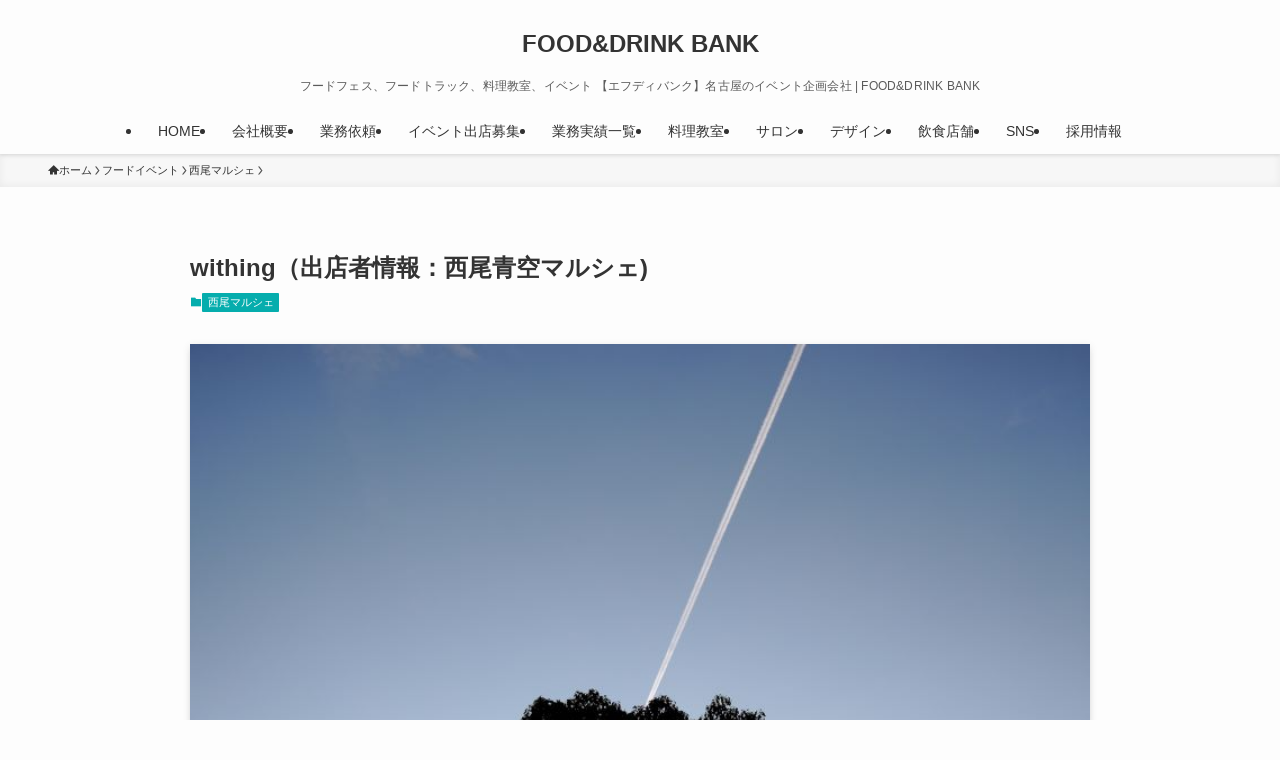

--- FILE ---
content_type: text/html; charset=UTF-8
request_url: https://www.fdbank.jp/archives/989
body_size: 19397
content:
<!DOCTYPE html>
<html lang="ja" data-loaded="false" data-scrolled="false" data-spmenu="closed">
<head>
<meta charset="utf-8">
<meta name="format-detection" content="telephone=no">
<meta http-equiv="X-UA-Compatible" content="IE=edge">
<meta name="viewport" content="width=device-width, viewport-fit=cover">
<title>withing（出店者情報：西尾青空マルシェ) | FOOD&amp;DRINK BANK</title>
<meta name='robots' content='max-image-preview:large' />
	<style>img:is([sizes="auto" i], [sizes^="auto," i]) { contain-intrinsic-size: 3000px 1500px }</style>
	<link rel="alternate" type="application/rss+xml" title="FOOD&amp;DRINK BANK &raquo; フィード" href="https://www.fdbank.jp/feed" />
<link rel="alternate" type="application/rss+xml" title="FOOD&amp;DRINK BANK &raquo; コメントフィード" href="https://www.fdbank.jp/comments/feed" />
<link rel="alternate" type="application/rss+xml" title="FOOD&amp;DRINK BANK &raquo; withing（出店者情報：西尾青空マルシェ) のコメントのフィード" href="https://www.fdbank.jp/archives/989/feed" />

<!-- SEO SIMPLE PACK 3.6.2 -->
<meta name="description" content="ご当地グルメ秋祭り@愛知こどもの国(西尾)では、自由なフリーマーケット「西尾青空マルシェ」を開催します。「西尾青空マルシェ」の出店者をご紹介します。 ・出店者名　withing・分類　手づくり・クラフト（ワークショップもあり） &nbsp;">
<meta name="keywords" content="フードイベント,料理教室,イベント企画,名古屋,飲食店コンサルティング,飲食店デザイン,キッチンカー">
<link rel="canonical" href="https://www.fdbank.jp/archives/989">
<meta property="og:locale" content="ja_JP">
<meta property="og:type" content="article">
<meta property="og:image" content="https://www.fdbank.jp/wp-content/uploads/2020/08/れもん.jpeg">
<meta property="og:title" content="withing（出店者情報：西尾青空マルシェ) | FOOD&amp;DRINK BANK">
<meta property="og:description" content="ご当地グルメ秋祭り@愛知こどもの国(西尾)では、自由なフリーマーケット「西尾青空マルシェ」を開催します。「西尾青空マルシェ」の出店者をご紹介します。 ・出店者名　withing・分類　手づくり・クラフト（ワークショップもあり） &nbsp;">
<meta property="og:url" content="https://www.fdbank.jp/archives/989">
<meta property="og:site_name" content="FOOD&amp;DRINK BANK">
<meta property="article:publisher" content="https://www.facebook.com/fdbank">
<meta name="twitter:card" content="summary_large_image">
<meta name="twitter:site" content="https://twitter.com/FDBANK1">
<!-- Google Analytics (gtag.js) -->
<script async src="https://www.googletagmanager.com/gtag/js?id=G-L3ZXX86GGL"></script>
<script>
	window.dataLayer = window.dataLayer || [];
	function gtag(){dataLayer.push(arguments);}
	gtag("js", new Date());
	gtag("config", "G-L3ZXX86GGL");
	gtag("config", "UA-34013581-1");
</script>
	<!-- / SEO SIMPLE PACK -->

<link rel='stylesheet' id='wp-block-library-css' href='https://www.fdbank.jp/wp-includes/css/dist/block-library/style.min.css?ver=6.8.3' type='text/css' media='all' />
<link rel='stylesheet' id='swell-icons-css' href='https://www.fdbank.jp/wp-content/themes/swell/build/css/swell-icons.css?ver=2.15.0' type='text/css' media='all' />
<link rel='stylesheet' id='main_style-css' href='https://www.fdbank.jp/wp-content/themes/swell/build/css/main.css?ver=2.15.0' type='text/css' media='all' />
<link rel='stylesheet' id='swell_blocks-css' href='https://www.fdbank.jp/wp-content/themes/swell/build/css/blocks.css?ver=2.15.0' type='text/css' media='all' />
<style id='swell_custom-inline-css' type='text/css'>
:root{--swl-fz--content:4vw;--swl-font_family:"游ゴシック体", "Yu Gothic", YuGothic, "Hiragino Kaku Gothic ProN", "Hiragino Sans", Meiryo, sans-serif;--swl-font_weight:500;--color_main:#05adad;--color_text:#333;--color_link:#1176d4;--color_htag:#05adad;--color_bg:#fdfdfd;--color_gradient1:#d8ffff;--color_gradient2:#87e7ff;--color_main_thin:rgba(6, 216, 216, 0.05 );--color_main_dark:rgba(4, 130, 130, 1 );--color_list_check:#05adad;--color_list_num:#05adad;--color_list_good:#86dd7b;--color_list_triangle:#f4e03a;--color_list_bad:#f36060;--color_faq_q:#d55656;--color_faq_a:#6599b7;--color_icon_good:#3cd250;--color_icon_good_bg:#ecffe9;--color_icon_bad:#4b73eb;--color_icon_bad_bg:#eafaff;--color_icon_info:#f578b4;--color_icon_info_bg:#fff0fa;--color_icon_announce:#ffa537;--color_icon_announce_bg:#fff5f0;--color_icon_pen:#7a7a7a;--color_icon_pen_bg:#f7f7f7;--color_icon_book:#787364;--color_icon_book_bg:#f8f6ef;--color_icon_point:#ffa639;--color_icon_check:#86d67c;--color_icon_batsu:#f36060;--color_icon_hatena:#5295cc;--color_icon_caution:#f7da38;--color_icon_memo:#84878a;--color_deep01:#e44141;--color_deep02:#3d79d5;--color_deep03:#63a84d;--color_deep04:#f09f4d;--color_pale01:#fff2f0;--color_pale02:#f3f8fd;--color_pale03:#f1f9ee;--color_pale04:#fdf9ee;--color_mark_blue:#b7e3ff;--color_mark_green:#bdf9c3;--color_mark_yellow:#fcf69f;--color_mark_orange:#ffddbc;--border01:solid 1px var(--color_main);--border02:double 4px var(--color_main);--border03:dashed 2px var(--color_border);--border04:solid 4px var(--color_gray);--card_posts_thumb_ratio:56.25%;--list_posts_thumb_ratio:61.805%;--big_posts_thumb_ratio:56.25%;--thumb_posts_thumb_ratio:61.805%;--blogcard_thumb_ratio:56.25%;--color_header_bg:#fdfdfd;--color_header_text:#333;--color_footer_bg:#efefef;--color_footer_text:#333;--container_size:1200px;--article_size:900px;--logo_size_sp:48px;--logo_size_pc:40px;--logo_size_pcfix:32px;}.swl-cell-bg[data-icon="doubleCircle"]{--cell-icon-color:#ffc977}.swl-cell-bg[data-icon="circle"]{--cell-icon-color:#94e29c}.swl-cell-bg[data-icon="triangle"]{--cell-icon-color:#eeda2f}.swl-cell-bg[data-icon="close"]{--cell-icon-color:#ec9191}.swl-cell-bg[data-icon="hatena"]{--cell-icon-color:#93c9da}.swl-cell-bg[data-icon="check"]{--cell-icon-color:#94e29c}.swl-cell-bg[data-icon="line"]{--cell-icon-color:#9b9b9b}.cap_box[data-colset="col1"]{--capbox-color:#f59b5f;--capbox-color--bg:#fff8eb}.cap_box[data-colset="col2"]{--capbox-color:#5fb9f5;--capbox-color--bg:#edf5ff}.cap_box[data-colset="col3"]{--capbox-color:#2fcd90;--capbox-color--bg:#eafaf2}.red_{--the-btn-color:#f74a4a;--the-btn-color2:#ffbc49;--the-solid-shadow: rgba(185, 56, 56, 1 )}.blue_{--the-btn-color:#338df4;--the-btn-color2:#35eaff;--the-solid-shadow: rgba(38, 106, 183, 1 )}.green_{--the-btn-color:#62d847;--the-btn-color2:#7bf7bd;--the-solid-shadow: rgba(74, 162, 53, 1 )}.is-style-btn_normal,.is-style-btn_shiny{--the-btn-bg: linear-gradient(100deg,var(--the-btn-color) 0%,var(--the-btn-color2) 100%)}.is-style-btn_normal{--the-btn-radius:80px}.is-style-btn_solid{--the-btn-radius:80px}.is-style-btn_shiny{--the-btn-radius:80px}.is-style-btn_line{--the-btn-radius:80px}.post_content blockquote{padding:1.5em 2em 1.5em 3em}.post_content blockquote::before{content:"";display:block;width:5px;height:calc(100% - 3em);top:1.5em;left:1.5em;border-left:solid 1px rgba(180,180,180,.75);border-right:solid 1px rgba(180,180,180,.75);}.mark_blue{background:-webkit-linear-gradient(transparent 64%,var(--color_mark_blue) 0%);background:linear-gradient(transparent 64%,var(--color_mark_blue) 0%)}.mark_green{background:-webkit-linear-gradient(transparent 64%,var(--color_mark_green) 0%);background:linear-gradient(transparent 64%,var(--color_mark_green) 0%)}.mark_yellow{background:-webkit-linear-gradient(transparent 64%,var(--color_mark_yellow) 0%);background:linear-gradient(transparent 64%,var(--color_mark_yellow) 0%)}.mark_orange{background:-webkit-linear-gradient(transparent 64%,var(--color_mark_orange) 0%);background:linear-gradient(transparent 64%,var(--color_mark_orange) 0%)}[class*="is-style-icon_"]{color:#333;border-width:0}[class*="is-style-big_icon_"]{border-width:2px;border-style:solid}[data-col="gray"] .c-balloon__text{background:#f7f7f7;border-color:#ccc}[data-col="gray"] .c-balloon__before{border-right-color:#f7f7f7}[data-col="green"] .c-balloon__text{background:#d1f8c2;border-color:#9ddd93}[data-col="green"] .c-balloon__before{border-right-color:#d1f8c2}[data-col="blue"] .c-balloon__text{background:#e2f6ff;border-color:#93d2f0}[data-col="blue"] .c-balloon__before{border-right-color:#e2f6ff}[data-col="red"] .c-balloon__text{background:#ffebeb;border-color:#f48789}[data-col="red"] .c-balloon__before{border-right-color:#ffebeb}[data-col="yellow"] .c-balloon__text{background:#f9f7d2;border-color:#fbe593}[data-col="yellow"] .c-balloon__before{border-right-color:#f9f7d2}.-type-list2 .p-postList__body::after,.-type-big .p-postList__body::after{content: "READ MORE »";}.c-postThumb__cat{background-color:#05adad;color:#fff;background-image: repeating-linear-gradient(-45deg,rgba(255,255,255,.1),rgba(255,255,255,.1) 6px,transparent 6px,transparent 12px)}.post_content h2:where(:not([class^="swell-block-"]):not(.faq_q):not(.p-postList__title)){background:var(--color_htag);padding:.75em 1em;color:#fff}.post_content h2:where(:not([class^="swell-block-"]):not(.faq_q):not(.p-postList__title))::before{position:absolute;display:block;pointer-events:none;content:"";top:-4px;left:0;width:100%;height:calc(100% + 4px);box-sizing:content-box;border-top:solid 2px var(--color_htag);border-bottom:solid 2px var(--color_htag)}.post_content h3:where(:not([class^="swell-block-"]):not(.faq_q):not(.p-postList__title)){padding:0 .5em .5em}.post_content h3:where(:not([class^="swell-block-"]):not(.faq_q):not(.p-postList__title))::before{content:"";width:100%;height:4px;background:-webkit-linear-gradient(135deg, transparent 25%,var(--color_htag) 25%,var(--color_htag) 50%,transparent 50%,transparent 75%,var(--color_htag) 75%,var(--color_htag));background:linear-gradient(135deg, transparent 25%,var(--color_htag) 25%,var(--color_htag) 50%,transparent 50%,transparent 75%,var(--color_htag) 75%,var(--color_htag));background-size:4px 4px;opacity:0.5}.post_content h4:where(:not([class^="swell-block-"]):not(.faq_q):not(.p-postList__title)){padding:0 0 0 16px;border-left:solid 2px var(--color_htag)}.l-header{box-shadow: 0 1px 4px rgba(0,0,0,.12)}.l-header__menuBtn{order:1}.l-header__customBtn{order:3}.c-gnav a::after{background:var(--color_main)}.p-spHeadMenu .menu-item.-current{border-bottom-color:var(--color_main)}.c-gnav > li:hover > a,.c-gnav > .-current > a{background:#f7f7f7;color: #333}.c-gnav .sub-menu{color:#333;background:#fff}.l-fixHeader::before{opacity:0.9}#pagetop{border-radius:50%}#fix_bottom_menu{color:#333}#fix_bottom_menu::before{background:#fff;opacity:0.9}#before_footer_widget{margin-bottom:0}.c-widget__title.-spmenu{padding:.5em .75em;border-radius:var(--swl-radius--2, 0px);background:var(--color_main);color:#fff;}.c-widget__title.-footer{padding:.5em}.c-widget__title.-footer::before{content:"";bottom:0;left:0;width:40%;z-index:1;background:var(--color_main)}.c-widget__title.-footer::after{content:"";bottom:0;left:0;width:100%;background:var(--color_border)}.c-secTitle{border-left:solid 2px var(--color_main);padding:0em .75em}.p-spMenu{color:#333}.p-spMenu__inner::before{background:#fdfdfd;opacity:1}.p-spMenu__overlay{background:#000;opacity:0.6}[class*="page-numbers"]{color:#fff;background-color:#dedede}a{text-decoration: none}.l-topTitleArea.c-filterLayer::before{background-color:#000;opacity:0.2;content:""}@media screen and (min-width: 960px){:root{}}@media screen and (max-width: 959px){:root{}.l-header__logo{order:2;text-align:center}}@media screen and (min-width: 600px){:root{--swl-fz--content:16px;}}@media screen and (max-width: 599px){:root{}}@media (min-width: 1108px) {.alignwide{left:-100px;width:calc(100% + 200px);}}@media (max-width: 1108px) {.-sidebar-off .swell-block-fullWide__inner.l-container .alignwide{left:0px;width:100%;}}.l-fixHeader .l-fixHeader__gnav{order:0}[data-scrolled=true] .l-fixHeader[data-ready]{opacity:1;-webkit-transform:translateY(0)!important;transform:translateY(0)!important;visibility:visible}.-body-solid .l-fixHeader{box-shadow:0 2px 4px var(--swl-color_shadow)}.l-fixHeader__inner{align-items:stretch;color:var(--color_header_text);display:flex;padding-bottom:0;padding-top:0;position:relative;z-index:1}.l-fixHeader__logo{align-items:center;display:flex;line-height:1;margin-right:24px;order:0;padding:16px 0}[data-scrolled=true] #fix_bottom_menu{bottom:0}#fix_bottom_menu{box-shadow:0 0 4px rgba(0,0,0,.1);transition:bottom .4s;width:100%;z-index:100}#fix_bottom_menu:before{display:block;z-index:0}#fix_bottom_menu .menu_list{align-items:center;display:flex;height:50px;justify-content:space-between;padding:2px 0 0;position:relative;z-index:1}#fix_bottom_menu .menu_btn .open_btn{opacity:1;-webkit-transform:scale(1.1);transform:scale(1.1)}#fix_bottom_menu .menu-item{flex:1 1 100%;margin:0;padding:0;text-align:center}#fix_bottom_menu .menu-item a{color:inherit;display:block;line-height:1;text-decoration:none}#fix_bottom_menu .menu-item i{color:inherit;display:block;font-size:20px;height:20px;line-height:20px;text-align:center}#fix_bottom_menu .menu-item i:before{color:inherit;display:inline-block}#fix_bottom_menu span{color:inherit;display:block;font-size:10px;line-height:1;margin-top:4px;width:100%}@media not all and (min-width:960px){#fix_bottom_menu{display:block;padding-bottom:calc(env(safe-area-inset-bottom)*.5)}}.is-style-btn_normal a,.is-style-btn_shiny a{box-shadow:var(--swl-btn_shadow)}.c-shareBtns__btn,.is-style-balloon>.c-tabList .c-tabList__button,.p-snsCta,[class*=page-numbers]{box-shadow:var(--swl-box_shadow)}.p-articleThumb__img,.p-articleThumb__youtube{box-shadow:var(--swl-img_shadow)}.p-pickupBanners__item .c-bannerLink,.p-postList__thumb{box-shadow:0 2px 8px rgba(0,0,0,.1),0 4px 4px -4px rgba(0,0,0,.1)}.p-postList.-w-ranking li:before{background-image:repeating-linear-gradient(-45deg,hsla(0,0%,100%,.1),hsla(0,0%,100%,.1) 6px,transparent 0,transparent 12px);box-shadow:1px 1px 4px rgba(0,0,0,.2)}@media (min-width:960px){.-parallel .l-header__inner{display:flex;flex-wrap:wrap;max-width:100%;padding-left:0;padding-right:0}.-parallel .l-header__logo{text-align:center;width:100%}.-parallel .l-header__logo .c-catchphrase{font-size:12px;line-height:1;margin-top:16px}.-parallel .l-header__gnav{width:100%}.-parallel .l-header__gnav .c-gnav{justify-content:center}.-parallel .l-header__gnav .c-gnav>li>a{padding:16px}.-parallel .c-headLogo.-txt,.-parallel .w-header{justify-content:center}.-parallel .w-header{margin-bottom:8px;margin-top:8px}.-parallel-bottom .l-header__inner{padding-top:8px}.-parallel-bottom .l-header__logo{order:1;padding:16px 0}.-parallel-bottom .w-header{order:2}.-parallel-bottom .l-header__gnav{order:3}.-parallel-top .l-header__inner{padding-bottom:8px}.-parallel-top .l-header__gnav{order:1}.-parallel-top .l-header__logo{order:2;padding:16px 0}.-parallel-top .w-header{order:3}.l-header.-parallel .w-header{width:100%}.l-fixHeader.-parallel .l-fixHeader__gnav{margin-left:auto}}.c-gnav .sub-menu a:before,.c-listMenu a:before{-webkit-font-smoothing:antialiased;-moz-osx-font-smoothing:grayscale;font-family:icomoon!important;font-style:normal;font-variant:normal;font-weight:400;line-height:1;text-transform:none}.c-submenuToggleBtn{display:none}.c-listMenu a{padding:.75em 1em .75em 1.5em;transition:padding .25s}.c-listMenu a:hover{padding-left:1.75em;padding-right:.75em}.c-gnav .sub-menu a:before,.c-listMenu a:before{color:inherit;content:"\e921";display:inline-block;left:2px;position:absolute;top:50%;-webkit-transform:translateY(-50%);transform:translateY(-50%);vertical-align:middle}.widget_categories>ul>.cat-item>a,.wp-block-categories-list>li>a{padding-left:1.75em}.c-listMenu .children,.c-listMenu .sub-menu{margin:0}.c-listMenu .children a,.c-listMenu .sub-menu a{font-size:.9em;padding-left:2.5em}.c-listMenu .children a:before,.c-listMenu .sub-menu a:before{left:1em}.c-listMenu .children a:hover,.c-listMenu .sub-menu a:hover{padding-left:2.75em}.c-listMenu .children ul a,.c-listMenu .sub-menu ul a{padding-left:3.25em}.c-listMenu .children ul a:before,.c-listMenu .sub-menu ul a:before{left:1.75em}.c-listMenu .children ul a:hover,.c-listMenu .sub-menu ul a:hover{padding-left:3.5em}.c-gnav li:hover>.sub-menu{opacity:1;visibility:visible}.c-gnav .sub-menu:before{background:inherit;content:"";height:100%;left:0;position:absolute;top:0;width:100%;z-index:0}.c-gnav .sub-menu .sub-menu{left:100%;top:0;z-index:-1}.c-gnav .sub-menu a{padding-left:2em}.c-gnav .sub-menu a:before{left:.5em}.c-gnav .sub-menu a:hover .ttl{left:4px}:root{--color_content_bg:var(--color_bg);}.c-widget__title.-side{padding:.5em}.c-widget__title.-side::before{content:"";bottom:0;left:0;width:40%;z-index:1;background:var(--color_main)}.c-widget__title.-side::after{content:"";bottom:0;left:0;width:100%;background:var(--color_border)}.c-shareBtns__item:not(:last-child){margin-right:4px}.c-shareBtns__btn{padding:8px 0}@media screen and (min-width: 960px){:root{}.single .c-postTitle__date{display:none}}@media screen and (max-width: 959px){:root{}.single .c-postTitle__date{display:none}}@media screen and (min-width: 600px){:root{}}@media screen and (max-width: 599px){:root{}}.swell-block-fullWide__inner.l-container{--swl-fw_inner_pad:var(--swl-pad_container,0px)}@media (min-width:960px){.-sidebar-on .l-content .alignfull,.-sidebar-on .l-content .alignwide{left:-16px;width:calc(100% + 32px)}.swell-block-fullWide__inner.l-article{--swl-fw_inner_pad:var(--swl-pad_post_content,0px)}.-sidebar-on .swell-block-fullWide__inner .alignwide{left:0;width:100%}.-sidebar-on .swell-block-fullWide__inner .alignfull{left:calc(0px - var(--swl-fw_inner_pad, 0))!important;margin-left:0!important;margin-right:0!important;width:calc(100% + var(--swl-fw_inner_pad, 0)*2)!important}}.p-relatedPosts .p-postList__item{margin-bottom:1.5em}.p-relatedPosts .p-postList__times,.p-relatedPosts .p-postList__times>:last-child{margin-right:0}@media (min-width:600px){.p-relatedPosts .p-postList__item{width:33.33333%}}@media screen and (min-width:600px) and (max-width:1239px){.p-relatedPosts .p-postList__item:nth-child(7),.p-relatedPosts .p-postList__item:nth-child(8){display:none}}@media screen and (min-width:1240px){.p-relatedPosts .p-postList__item{width:25%}}.-index-off .p-toc,.swell-toc-placeholder:empty{display:none}.p-toc.-modal{height:100%;margin:0;overflow-y:auto;padding:0}#main_content .p-toc{border-radius:var(--swl-radius--2,0);margin:4em auto;max-width:800px}#sidebar .p-toc{margin-top:-.5em}.p-toc .__pn:before{content:none!important;counter-increment:none}.p-toc .__prev{margin:0 0 1em}.p-toc .__next{margin:1em 0 0}.p-toc.is-omitted:not([data-omit=ct]) [data-level="2"] .p-toc__childList{height:0;margin-bottom:-.5em;visibility:hidden}.p-toc.is-omitted:not([data-omit=nest]){position:relative}.p-toc.is-omitted:not([data-omit=nest]):before{background:linear-gradient(hsla(0,0%,100%,0),var(--color_bg));bottom:5em;content:"";height:4em;left:0;opacity:.75;pointer-events:none;position:absolute;width:100%;z-index:1}.p-toc.is-omitted:not([data-omit=nest]):after{background:var(--color_bg);bottom:0;content:"";height:5em;left:0;opacity:.75;position:absolute;width:100%;z-index:1}.p-toc.is-omitted:not([data-omit=nest]) .__next,.p-toc.is-omitted:not([data-omit=nest]) [data-omit="1"]{display:none}.p-toc .p-toc__expandBtn{background-color:#f7f7f7;border:rgba(0,0,0,.2);border-radius:5em;box-shadow:0 0 0 1px #bbb;color:#333;display:block;font-size:14px;line-height:1.5;margin:.75em auto 0;min-width:6em;padding:.5em 1em;position:relative;transition:box-shadow .25s;z-index:2}.p-toc[data-omit=nest] .p-toc__expandBtn{display:inline-block;font-size:13px;margin:0 0 0 1.25em;padding:.5em .75em}.p-toc:not([data-omit=nest]) .p-toc__expandBtn:after,.p-toc:not([data-omit=nest]) .p-toc__expandBtn:before{border-top-color:inherit;border-top-style:dotted;border-top-width:3px;content:"";display:block;height:1px;position:absolute;top:calc(50% - 1px);transition:border-color .25s;width:100%;width:22px}.p-toc:not([data-omit=nest]) .p-toc__expandBtn:before{right:calc(100% + 1em)}.p-toc:not([data-omit=nest]) .p-toc__expandBtn:after{left:calc(100% + 1em)}.p-toc.is-expanded .p-toc__expandBtn{border-color:transparent}.p-toc__ttl{display:block;font-size:1.2em;line-height:1;position:relative;text-align:center}.p-toc__ttl:before{content:"\e918";display:inline-block;font-family:icomoon;margin-right:.5em;padding-bottom:2px;vertical-align:middle}#index_modal .p-toc__ttl{margin-bottom:.5em}.p-toc__list li{line-height:1.6}.p-toc__list>li+li{margin-top:.5em}.p-toc__list .p-toc__childList{padding-left:.5em}.p-toc__list [data-level="3"]{font-size:.9em}.p-toc__list .mininote{display:none}.post_content .p-toc__list{padding-left:0}#sidebar .p-toc__list{margin-bottom:0}#sidebar .p-toc__list .p-toc__childList{padding-left:0}.p-toc__link{color:inherit;font-size:inherit;text-decoration:none}.p-toc__link:hover{opacity:.8}.p-toc.-double{background:var(--color_gray);background:linear-gradient(-45deg,transparent 25%,var(--color_gray) 25%,var(--color_gray) 50%,transparent 50%,transparent 75%,var(--color_gray) 75%,var(--color_gray));background-clip:padding-box;background-size:4px 4px;border-bottom:4px double var(--color_border);border-top:4px double var(--color_border);padding:1.5em 1em 1em}.p-toc.-double .p-toc__ttl{margin-bottom:.75em}@media (min-width:960px){#main_content .p-toc{width:92%}}@media (hover:hover){.p-toc .p-toc__expandBtn:hover{border-color:transparent;box-shadow:0 0 0 2px currentcolor}}@media (min-width:600px){.p-toc.-double{padding:2em}}
</style>
<link rel='stylesheet' id='swell-parts/footer-css' href='https://www.fdbank.jp/wp-content/themes/swell/build/css/modules/parts/footer.css?ver=2.15.0' type='text/css' media='all' />
<link rel='stylesheet' id='swell-page/single-css' href='https://www.fdbank.jp/wp-content/themes/swell/build/css/modules/page/single.css?ver=2.15.0' type='text/css' media='all' />
<style id='classic-theme-styles-inline-css' type='text/css'>
/*! This file is auto-generated */
.wp-block-button__link{color:#fff;background-color:#32373c;border-radius:9999px;box-shadow:none;text-decoration:none;padding:calc(.667em + 2px) calc(1.333em + 2px);font-size:1.125em}.wp-block-file__button{background:#32373c;color:#fff;text-decoration:none}
</style>
<style id='filebird-block-filebird-gallery-style-inline-css' type='text/css'>
ul.filebird-block-filebird-gallery{margin:auto!important;padding:0!important;width:100%}ul.filebird-block-filebird-gallery.layout-grid{display:grid;grid-gap:20px;align-items:stretch;grid-template-columns:repeat(var(--columns),1fr);justify-items:stretch}ul.filebird-block-filebird-gallery.layout-grid li img{border:1px solid #ccc;box-shadow:2px 2px 6px 0 rgba(0,0,0,.3);height:100%;max-width:100%;-o-object-fit:cover;object-fit:cover;width:100%}ul.filebird-block-filebird-gallery.layout-masonry{-moz-column-count:var(--columns);-moz-column-gap:var(--space);column-gap:var(--space);-moz-column-width:var(--min-width);columns:var(--min-width) var(--columns);display:block;overflow:auto}ul.filebird-block-filebird-gallery.layout-masonry li{margin-bottom:var(--space)}ul.filebird-block-filebird-gallery li{list-style:none}ul.filebird-block-filebird-gallery li figure{height:100%;margin:0;padding:0;position:relative;width:100%}ul.filebird-block-filebird-gallery li figure figcaption{background:linear-gradient(0deg,rgba(0,0,0,.7),rgba(0,0,0,.3) 70%,transparent);bottom:0;box-sizing:border-box;color:#fff;font-size:.8em;margin:0;max-height:100%;overflow:auto;padding:3em .77em .7em;position:absolute;text-align:center;width:100%;z-index:2}ul.filebird-block-filebird-gallery li figure figcaption a{color:inherit}.fb-block-hover-animation-zoomIn figure{overflow:hidden}.fb-block-hover-animation-zoomIn figure img{transform:scale(1);transition:.3s ease-in-out}.fb-block-hover-animation-zoomIn figure:hover img{transform:scale(1.3)}.fb-block-hover-animation-shine figure{overflow:hidden;position:relative}.fb-block-hover-animation-shine figure:before{background:linear-gradient(90deg,hsla(0,0%,100%,0) 0,hsla(0,0%,100%,.3));content:"";display:block;height:100%;left:-75%;position:absolute;top:0;transform:skewX(-25deg);width:50%;z-index:2}.fb-block-hover-animation-shine figure:hover:before{animation:shine .75s}@keyframes shine{to{left:125%}}.fb-block-hover-animation-opacity figure{overflow:hidden}.fb-block-hover-animation-opacity figure img{opacity:1;transition:.3s ease-in-out}.fb-block-hover-animation-opacity figure:hover img{opacity:.5}.fb-block-hover-animation-grayscale figure img{filter:grayscale(100%);transition:.3s ease-in-out}.fb-block-hover-animation-grayscale figure:hover img{filter:grayscale(0)}

</style>
<style id='global-styles-inline-css' type='text/css'>
:root{--wp--preset--aspect-ratio--square: 1;--wp--preset--aspect-ratio--4-3: 4/3;--wp--preset--aspect-ratio--3-4: 3/4;--wp--preset--aspect-ratio--3-2: 3/2;--wp--preset--aspect-ratio--2-3: 2/3;--wp--preset--aspect-ratio--16-9: 16/9;--wp--preset--aspect-ratio--9-16: 9/16;--wp--preset--color--black: #000;--wp--preset--color--cyan-bluish-gray: #abb8c3;--wp--preset--color--white: #fff;--wp--preset--color--pale-pink: #f78da7;--wp--preset--color--vivid-red: #cf2e2e;--wp--preset--color--luminous-vivid-orange: #ff6900;--wp--preset--color--luminous-vivid-amber: #fcb900;--wp--preset--color--light-green-cyan: #7bdcb5;--wp--preset--color--vivid-green-cyan: #00d084;--wp--preset--color--pale-cyan-blue: #8ed1fc;--wp--preset--color--vivid-cyan-blue: #0693e3;--wp--preset--color--vivid-purple: #9b51e0;--wp--preset--color--swl-main: var(--color_main);--wp--preset--color--swl-main-thin: var(--color_main_thin);--wp--preset--color--swl-gray: var(--color_gray);--wp--preset--color--swl-deep-01: var(--color_deep01);--wp--preset--color--swl-deep-02: var(--color_deep02);--wp--preset--color--swl-deep-03: var(--color_deep03);--wp--preset--color--swl-deep-04: var(--color_deep04);--wp--preset--color--swl-pale-01: var(--color_pale01);--wp--preset--color--swl-pale-02: var(--color_pale02);--wp--preset--color--swl-pale-03: var(--color_pale03);--wp--preset--color--swl-pale-04: var(--color_pale04);--wp--preset--gradient--vivid-cyan-blue-to-vivid-purple: linear-gradient(135deg,rgba(6,147,227,1) 0%,rgb(155,81,224) 100%);--wp--preset--gradient--light-green-cyan-to-vivid-green-cyan: linear-gradient(135deg,rgb(122,220,180) 0%,rgb(0,208,130) 100%);--wp--preset--gradient--luminous-vivid-amber-to-luminous-vivid-orange: linear-gradient(135deg,rgba(252,185,0,1) 0%,rgba(255,105,0,1) 100%);--wp--preset--gradient--luminous-vivid-orange-to-vivid-red: linear-gradient(135deg,rgba(255,105,0,1) 0%,rgb(207,46,46) 100%);--wp--preset--gradient--very-light-gray-to-cyan-bluish-gray: linear-gradient(135deg,rgb(238,238,238) 0%,rgb(169,184,195) 100%);--wp--preset--gradient--cool-to-warm-spectrum: linear-gradient(135deg,rgb(74,234,220) 0%,rgb(151,120,209) 20%,rgb(207,42,186) 40%,rgb(238,44,130) 60%,rgb(251,105,98) 80%,rgb(254,248,76) 100%);--wp--preset--gradient--blush-light-purple: linear-gradient(135deg,rgb(255,206,236) 0%,rgb(152,150,240) 100%);--wp--preset--gradient--blush-bordeaux: linear-gradient(135deg,rgb(254,205,165) 0%,rgb(254,45,45) 50%,rgb(107,0,62) 100%);--wp--preset--gradient--luminous-dusk: linear-gradient(135deg,rgb(255,203,112) 0%,rgb(199,81,192) 50%,rgb(65,88,208) 100%);--wp--preset--gradient--pale-ocean: linear-gradient(135deg,rgb(255,245,203) 0%,rgb(182,227,212) 50%,rgb(51,167,181) 100%);--wp--preset--gradient--electric-grass: linear-gradient(135deg,rgb(202,248,128) 0%,rgb(113,206,126) 100%);--wp--preset--gradient--midnight: linear-gradient(135deg,rgb(2,3,129) 0%,rgb(40,116,252) 100%);--wp--preset--font-size--small: 0.9em;--wp--preset--font-size--medium: 1.1em;--wp--preset--font-size--large: 1.25em;--wp--preset--font-size--x-large: 42px;--wp--preset--font-size--xs: 0.75em;--wp--preset--font-size--huge: 1.6em;--wp--preset--spacing--20: 0.44rem;--wp--preset--spacing--30: 0.67rem;--wp--preset--spacing--40: 1rem;--wp--preset--spacing--50: 1.5rem;--wp--preset--spacing--60: 2.25rem;--wp--preset--spacing--70: 3.38rem;--wp--preset--spacing--80: 5.06rem;--wp--preset--shadow--natural: 6px 6px 9px rgba(0, 0, 0, 0.2);--wp--preset--shadow--deep: 12px 12px 50px rgba(0, 0, 0, 0.4);--wp--preset--shadow--sharp: 6px 6px 0px rgba(0, 0, 0, 0.2);--wp--preset--shadow--outlined: 6px 6px 0px -3px rgba(255, 255, 255, 1), 6px 6px rgba(0, 0, 0, 1);--wp--preset--shadow--crisp: 6px 6px 0px rgba(0, 0, 0, 1);}:where(.is-layout-flex){gap: 0.5em;}:where(.is-layout-grid){gap: 0.5em;}body .is-layout-flex{display: flex;}.is-layout-flex{flex-wrap: wrap;align-items: center;}.is-layout-flex > :is(*, div){margin: 0;}body .is-layout-grid{display: grid;}.is-layout-grid > :is(*, div){margin: 0;}:where(.wp-block-columns.is-layout-flex){gap: 2em;}:where(.wp-block-columns.is-layout-grid){gap: 2em;}:where(.wp-block-post-template.is-layout-flex){gap: 1.25em;}:where(.wp-block-post-template.is-layout-grid){gap: 1.25em;}.has-black-color{color: var(--wp--preset--color--black) !important;}.has-cyan-bluish-gray-color{color: var(--wp--preset--color--cyan-bluish-gray) !important;}.has-white-color{color: var(--wp--preset--color--white) !important;}.has-pale-pink-color{color: var(--wp--preset--color--pale-pink) !important;}.has-vivid-red-color{color: var(--wp--preset--color--vivid-red) !important;}.has-luminous-vivid-orange-color{color: var(--wp--preset--color--luminous-vivid-orange) !important;}.has-luminous-vivid-amber-color{color: var(--wp--preset--color--luminous-vivid-amber) !important;}.has-light-green-cyan-color{color: var(--wp--preset--color--light-green-cyan) !important;}.has-vivid-green-cyan-color{color: var(--wp--preset--color--vivid-green-cyan) !important;}.has-pale-cyan-blue-color{color: var(--wp--preset--color--pale-cyan-blue) !important;}.has-vivid-cyan-blue-color{color: var(--wp--preset--color--vivid-cyan-blue) !important;}.has-vivid-purple-color{color: var(--wp--preset--color--vivid-purple) !important;}.has-black-background-color{background-color: var(--wp--preset--color--black) !important;}.has-cyan-bluish-gray-background-color{background-color: var(--wp--preset--color--cyan-bluish-gray) !important;}.has-white-background-color{background-color: var(--wp--preset--color--white) !important;}.has-pale-pink-background-color{background-color: var(--wp--preset--color--pale-pink) !important;}.has-vivid-red-background-color{background-color: var(--wp--preset--color--vivid-red) !important;}.has-luminous-vivid-orange-background-color{background-color: var(--wp--preset--color--luminous-vivid-orange) !important;}.has-luminous-vivid-amber-background-color{background-color: var(--wp--preset--color--luminous-vivid-amber) !important;}.has-light-green-cyan-background-color{background-color: var(--wp--preset--color--light-green-cyan) !important;}.has-vivid-green-cyan-background-color{background-color: var(--wp--preset--color--vivid-green-cyan) !important;}.has-pale-cyan-blue-background-color{background-color: var(--wp--preset--color--pale-cyan-blue) !important;}.has-vivid-cyan-blue-background-color{background-color: var(--wp--preset--color--vivid-cyan-blue) !important;}.has-vivid-purple-background-color{background-color: var(--wp--preset--color--vivid-purple) !important;}.has-black-border-color{border-color: var(--wp--preset--color--black) !important;}.has-cyan-bluish-gray-border-color{border-color: var(--wp--preset--color--cyan-bluish-gray) !important;}.has-white-border-color{border-color: var(--wp--preset--color--white) !important;}.has-pale-pink-border-color{border-color: var(--wp--preset--color--pale-pink) !important;}.has-vivid-red-border-color{border-color: var(--wp--preset--color--vivid-red) !important;}.has-luminous-vivid-orange-border-color{border-color: var(--wp--preset--color--luminous-vivid-orange) !important;}.has-luminous-vivid-amber-border-color{border-color: var(--wp--preset--color--luminous-vivid-amber) !important;}.has-light-green-cyan-border-color{border-color: var(--wp--preset--color--light-green-cyan) !important;}.has-vivid-green-cyan-border-color{border-color: var(--wp--preset--color--vivid-green-cyan) !important;}.has-pale-cyan-blue-border-color{border-color: var(--wp--preset--color--pale-cyan-blue) !important;}.has-vivid-cyan-blue-border-color{border-color: var(--wp--preset--color--vivid-cyan-blue) !important;}.has-vivid-purple-border-color{border-color: var(--wp--preset--color--vivid-purple) !important;}.has-vivid-cyan-blue-to-vivid-purple-gradient-background{background: var(--wp--preset--gradient--vivid-cyan-blue-to-vivid-purple) !important;}.has-light-green-cyan-to-vivid-green-cyan-gradient-background{background: var(--wp--preset--gradient--light-green-cyan-to-vivid-green-cyan) !important;}.has-luminous-vivid-amber-to-luminous-vivid-orange-gradient-background{background: var(--wp--preset--gradient--luminous-vivid-amber-to-luminous-vivid-orange) !important;}.has-luminous-vivid-orange-to-vivid-red-gradient-background{background: var(--wp--preset--gradient--luminous-vivid-orange-to-vivid-red) !important;}.has-very-light-gray-to-cyan-bluish-gray-gradient-background{background: var(--wp--preset--gradient--very-light-gray-to-cyan-bluish-gray) !important;}.has-cool-to-warm-spectrum-gradient-background{background: var(--wp--preset--gradient--cool-to-warm-spectrum) !important;}.has-blush-light-purple-gradient-background{background: var(--wp--preset--gradient--blush-light-purple) !important;}.has-blush-bordeaux-gradient-background{background: var(--wp--preset--gradient--blush-bordeaux) !important;}.has-luminous-dusk-gradient-background{background: var(--wp--preset--gradient--luminous-dusk) !important;}.has-pale-ocean-gradient-background{background: var(--wp--preset--gradient--pale-ocean) !important;}.has-electric-grass-gradient-background{background: var(--wp--preset--gradient--electric-grass) !important;}.has-midnight-gradient-background{background: var(--wp--preset--gradient--midnight) !important;}.has-small-font-size{font-size: var(--wp--preset--font-size--small) !important;}.has-medium-font-size{font-size: var(--wp--preset--font-size--medium) !important;}.has-large-font-size{font-size: var(--wp--preset--font-size--large) !important;}.has-x-large-font-size{font-size: var(--wp--preset--font-size--x-large) !important;}
:where(.wp-block-post-template.is-layout-flex){gap: 1.25em;}:where(.wp-block-post-template.is-layout-grid){gap: 1.25em;}
:where(.wp-block-columns.is-layout-flex){gap: 2em;}:where(.wp-block-columns.is-layout-grid){gap: 2em;}
:root :where(.wp-block-pullquote){font-size: 1.5em;line-height: 1.6;}
</style>
<link rel='stylesheet' id='ponhiro-blocks-front-css' href='https://www.fdbank.jp/wp-content/plugins/useful-blocks/dist/css/front.css?ver=1.7.4' type='text/css' media='all' />
<style id='ponhiro-blocks-front-inline-css' type='text/css'>
:root{--pb_colset_yellow:#fdc44f;--pb_colset_yellow_thin:#fef9ed;--pb_colset_yellow_dark:#b4923a;--pb_colset_pink:#fd9392;--pb_colset_pink_thin:#ffefef;--pb_colset_pink_dark:#d07373;--pb_colset_green:#91c13e;--pb_colset_green_thin:#f2f8e8;--pb_colset_green_dark:#61841f;--pb_colset_blue:#6fc7e1;--pb_colset_blue_thin:#f0f9fc;--pb_colset_blue_dark:#419eb9;--pb_colset_cvbox_01_bg:#f5f5f5;--pb_colset_cvbox_01_list:#3190b7;--pb_colset_cvbox_01_btn:#91c13e;--pb_colset_cvbox_01_shadow:#628328;--pb_colset_cvbox_01_note:#fdc44f;--pb_colset_compare_01_l:#6fc7e1;--pb_colset_compare_01_l_bg:#f0f9fc;--pb_colset_compare_01_r:#ffa883;--pb_colset_compare_01_r_bg:#fff6f2;--pb_colset_iconbox_01:#6e828a;--pb_colset_iconbox_01_bg:#fff;--pb_colset_iconbox_01_icon:#ee8f81;--pb_colset_bargraph_01:#9dd9dd;--pb_colset_bargraph_01_bg:#fafafa;--pb_colset_bar_01:#f8db92;--pb_colset_bar_02:#fda9a8;--pb_colset_bar_03:#bdda8b;--pb_colset_bar_04:#a1c6f1;--pb_colset_rating_01_bg:#fafafa;--pb_colset_rating_01_text:#71828a;--pb_colset_rating_01_label:#71828a;--pb_colset_rating_01_point:#ee8f81;}.pb-iconbox__figure[data-iconset="01"]{background-image: url(https://www.fdbank.jp/wp-content/plugins/useful-blocks/assets/img/a_person.png)}.pb-iconbox__figure[data-iconset="02"]{background-image: url(https://www.fdbank.jp/wp-content/plugins/useful-blocks/assets/img/a_person.png)}.pb-iconbox__figure[data-iconset="03"]{background-image: url(https://www.fdbank.jp/wp-content/plugins/useful-blocks/assets/img/a_person.png)}.pb-iconbox__figure[data-iconset="04"]{background-image: url(https://www.fdbank.jp/wp-content/plugins/useful-blocks/assets/img/a_person.png)}
</style>

<noscript><link href="https://www.fdbank.jp/wp-content/themes/swell/build/css/noscript.css" rel="stylesheet"></noscript>
<link rel="https://api.w.org/" href="https://www.fdbank.jp/wp-json/" /><link rel="alternate" title="JSON" type="application/json" href="https://www.fdbank.jp/wp-json/wp/v2/posts/989" /><link rel='shortlink' href='https://www.fdbank.jp/?p=989' />
<meta name="cdp-version" content="1.5.0" /><link rel="icon" href="https://www.fdbank.jp/wp-content/uploads/2021/01/cropped-FDBANK-2-1-32x32.png" sizes="32x32" />
<link rel="icon" href="https://www.fdbank.jp/wp-content/uploads/2021/01/cropped-FDBANK-2-1-192x192.png" sizes="192x192" />
<link rel="apple-touch-icon" href="https://www.fdbank.jp/wp-content/uploads/2021/01/cropped-FDBANK-2-1-180x180.png" />
<meta name="msapplication-TileImage" content="https://www.fdbank.jp/wp-content/uploads/2021/01/cropped-FDBANK-2-1-270x270.png" />

<link rel="stylesheet" href="https://www.fdbank.jp/wp-content/themes/swell/build/css/print.css" media="print" >
</head>
<body>
<div id="body_wrap" class="wp-singular post-template-default single single-post postid-989 single-format-standard wp-theme-swell -body-solid -sidebar-off -frame-off id_989" >
<div id="sp_menu" class="p-spMenu -left">
	<div class="p-spMenu__inner">
		<div class="p-spMenu__closeBtn">
			<button class="c-iconBtn -menuBtn c-plainBtn" data-onclick="toggleMenu" aria-label="メニューを閉じる">
				<i class="c-iconBtn__icon icon-close-thin"></i>
			</button>
		</div>
		<div class="p-spMenu__body">
			<div class="c-widget__title -spmenu">
				MENU			</div>
			<div class="p-spMenu__nav">
				<ul class="c-spnav c-listMenu"><li class="menu-item menu-item-type-custom menu-item-object-custom menu-item-home menu-item-7669"><a href="https://www.fdbank.jp/">HOME</a></li>
<li class="menu-item menu-item-type-post_type menu-item-object-post menu-item-7988"><a href="https://www.fdbank.jp/archives/1682">会社概要</a></li>
<li class="menu-item menu-item-type-post_type menu-item-object-post menu-item-8568"><a href="https://www.fdbank.jp/archives/8397">業務依頼</a></li>
<li class="menu-item menu-item-type-post_type menu-item-object-page menu-item-7922"><a href="https://www.fdbank.jp/event">イベント出店募集</a></li>
<li class="menu-item menu-item-type-post_type menu-item-object-post menu-item-7887"><a href="https://www.fdbank.jp/archives/3318">業務実績一覧</a></li>
<li class="menu-item menu-item-type-post_type menu-item-object-page menu-item-7889"><a href="https://www.fdbank.jp/%e3%83%95%e3%83%bc%e3%83%89%e3%82%b3%e3%83%bc%e3%83%87%e3%82%a3%e3%83%8d%e3%83%bc%e3%83%88%e6%a5%ad%e5%8b%99">料理教室</a></li>
<li class="menu-item menu-item-type-post_type menu-item-object-lp menu-item-has-children menu-item-9939"><a href="https://www.fdbank.jp/archives/lp/salon">サロン</a>
<ul class="sub-menu">
	<li class="menu-item menu-item-type-post_type menu-item-object-page menu-item-12010"><a href="https://www.fdbank.jp/7031-2">さかえこども食堂＠クッキングサロン栄</a></li>
</ul>
</li>
<li class="menu-item menu-item-type-custom menu-item-object-custom menu-item-8266"><a href="https://graphic.fdbank.jp/home">デザイン</a></li>
<li class="menu-item menu-item-type-post_type menu-item-object-page menu-item-8069"><a href="https://www.fdbank.jp/insyokuten_unei">飲食店舗</a></li>
<li class="menu-item menu-item-type-post_type menu-item-object-page menu-item-7973"><a href="https://www.fdbank.jp/sns">SNS</a></li>
<li class="menu-item menu-item-type-custom menu-item-object-custom menu-item-7673"><a href="https://en-gage.net/fdbank_saiyo/">採用情報</a></li>
</ul>			</div>
					</div>
	</div>
	<div class="p-spMenu__overlay c-overlay" data-onclick="toggleMenu"></div>
</div>
<header id="header" class="l-header -parallel -parallel-bottom" data-spfix="1">
		<div class="l-header__inner l-container">
		<div class="l-header__logo">
			<div class="c-headLogo -txt"><a href="https://www.fdbank.jp/" title="FOOD&amp;DRINK BANK" class="c-headLogo__link" rel="home">FOOD&amp;DRINK BANK</a></div>							<div class="c-catchphrase u-thin">フードフェス、フードトラック、料理教室、イベント 【エフディバンク】名古屋のイベント企画会社 | FOOD&amp;DRINK BANK</div>
					</div>
		<nav id="gnav" class="l-header__gnav c-gnavWrap">
					<ul class="c-gnav">
			<li class="menu-item menu-item-type-custom menu-item-object-custom menu-item-home menu-item-7669"><a href="https://www.fdbank.jp/"><span class="ttl">HOME</span></a></li>
<li class="menu-item menu-item-type-post_type menu-item-object-post menu-item-7988"><a href="https://www.fdbank.jp/archives/1682"><span class="ttl">会社概要</span></a></li>
<li class="menu-item menu-item-type-post_type menu-item-object-post menu-item-8568"><a href="https://www.fdbank.jp/archives/8397"><span class="ttl">業務依頼</span></a></li>
<li class="menu-item menu-item-type-post_type menu-item-object-page menu-item-7922"><a href="https://www.fdbank.jp/event"><span class="ttl">イベント出店募集</span></a></li>
<li class="menu-item menu-item-type-post_type menu-item-object-post menu-item-7887"><a href="https://www.fdbank.jp/archives/3318"><span class="ttl">業務実績一覧</span></a></li>
<li class="menu-item menu-item-type-post_type menu-item-object-page menu-item-7889"><a href="https://www.fdbank.jp/%e3%83%95%e3%83%bc%e3%83%89%e3%82%b3%e3%83%bc%e3%83%87%e3%82%a3%e3%83%8d%e3%83%bc%e3%83%88%e6%a5%ad%e5%8b%99"><span class="ttl">料理教室</span></a></li>
<li class="menu-item menu-item-type-post_type menu-item-object-lp menu-item-has-children menu-item-9939"><a href="https://www.fdbank.jp/archives/lp/salon"><span class="ttl">サロン</span></a>
<ul class="sub-menu">
	<li class="menu-item menu-item-type-post_type menu-item-object-page menu-item-12010"><a href="https://www.fdbank.jp/7031-2"><span class="ttl">さかえこども食堂＠クッキングサロン栄</span></a></li>
</ul>
</li>
<li class="menu-item menu-item-type-custom menu-item-object-custom menu-item-8266"><a href="https://graphic.fdbank.jp/home"><span class="ttl">デザイン</span></a></li>
<li class="menu-item menu-item-type-post_type menu-item-object-page menu-item-8069"><a href="https://www.fdbank.jp/insyokuten_unei"><span class="ttl">飲食店舗</span></a></li>
<li class="menu-item menu-item-type-post_type menu-item-object-page menu-item-7973"><a href="https://www.fdbank.jp/sns"><span class="ttl">SNS</span></a></li>
<li class="menu-item menu-item-type-custom menu-item-object-custom menu-item-7673"><a href="https://en-gage.net/fdbank_saiyo/"><span class="ttl">採用情報</span></a></li>
					</ul>
			</nav>
		<div class="l-header__customBtn sp_">
			<button class="c-iconBtn c-plainBtn" data-onclick="toggleSearch" aria-label="検索ボタン">
			<i class="c-iconBtn__icon icon-search"></i>
					</button>
	</div>
<div class="l-header__menuBtn sp_">
	<button class="c-iconBtn -menuBtn c-plainBtn" data-onclick="toggleMenu" aria-label="メニューボタン">
		<i class="c-iconBtn__icon icon-menu-thin"></i>
					<span class="c-iconBtn__label">menu</span>
			</button>
</div>
	</div>
	</header>
<div id="fix_header" class="l-fixHeader -parallel -parallel-bottom">
	<div class="l-fixHeader__inner l-container">
		<div class="l-fixHeader__logo">
			<div class="c-headLogo -txt"><a href="https://www.fdbank.jp/" title="FOOD&amp;DRINK BANK" class="c-headLogo__link" rel="home">FOOD&amp;DRINK BANK</a></div>		</div>
		<div class="l-fixHeader__gnav c-gnavWrap">
					<ul class="c-gnav">
			<li class="menu-item menu-item-type-custom menu-item-object-custom menu-item-home menu-item-7669"><a href="https://www.fdbank.jp/"><span class="ttl">HOME</span></a></li>
<li class="menu-item menu-item-type-post_type menu-item-object-post menu-item-7988"><a href="https://www.fdbank.jp/archives/1682"><span class="ttl">会社概要</span></a></li>
<li class="menu-item menu-item-type-post_type menu-item-object-post menu-item-8568"><a href="https://www.fdbank.jp/archives/8397"><span class="ttl">業務依頼</span></a></li>
<li class="menu-item menu-item-type-post_type menu-item-object-page menu-item-7922"><a href="https://www.fdbank.jp/event"><span class="ttl">イベント出店募集</span></a></li>
<li class="menu-item menu-item-type-post_type menu-item-object-post menu-item-7887"><a href="https://www.fdbank.jp/archives/3318"><span class="ttl">業務実績一覧</span></a></li>
<li class="menu-item menu-item-type-post_type menu-item-object-page menu-item-7889"><a href="https://www.fdbank.jp/%e3%83%95%e3%83%bc%e3%83%89%e3%82%b3%e3%83%bc%e3%83%87%e3%82%a3%e3%83%8d%e3%83%bc%e3%83%88%e6%a5%ad%e5%8b%99"><span class="ttl">料理教室</span></a></li>
<li class="menu-item menu-item-type-post_type menu-item-object-lp menu-item-has-children menu-item-9939"><a href="https://www.fdbank.jp/archives/lp/salon"><span class="ttl">サロン</span></a>
<ul class="sub-menu">
	<li class="menu-item menu-item-type-post_type menu-item-object-page menu-item-12010"><a href="https://www.fdbank.jp/7031-2"><span class="ttl">さかえこども食堂＠クッキングサロン栄</span></a></li>
</ul>
</li>
<li class="menu-item menu-item-type-custom menu-item-object-custom menu-item-8266"><a href="https://graphic.fdbank.jp/home"><span class="ttl">デザイン</span></a></li>
<li class="menu-item menu-item-type-post_type menu-item-object-page menu-item-8069"><a href="https://www.fdbank.jp/insyokuten_unei"><span class="ttl">飲食店舗</span></a></li>
<li class="menu-item menu-item-type-post_type menu-item-object-page menu-item-7973"><a href="https://www.fdbank.jp/sns"><span class="ttl">SNS</span></a></li>
<li class="menu-item menu-item-type-custom menu-item-object-custom menu-item-7673"><a href="https://en-gage.net/fdbank_saiyo/"><span class="ttl">採用情報</span></a></li>
					</ul>
			</div>
	</div>
</div>
<div id="breadcrumb" class="p-breadcrumb -bg-on"><ol class="p-breadcrumb__list l-container"><li class="p-breadcrumb__item"><a href="https://www.fdbank.jp/" class="p-breadcrumb__text"><span class="__home icon-home"> ホーム</span></a></li><li class="p-breadcrumb__item"><a href="https://www.fdbank.jp/archives/category/%e3%83%95%e3%83%bc%e3%83%89%e3%82%a4%e3%83%99%e3%83%b3%e3%83%88" class="p-breadcrumb__text"><span>フードイベント</span></a></li><li class="p-breadcrumb__item"><a href="https://www.fdbank.jp/archives/category/%e3%83%95%e3%83%bc%e3%83%89%e3%82%a4%e3%83%99%e3%83%b3%e3%83%88/%e8%a5%bf%e5%b0%be%e3%83%9e%e3%83%ab%e3%82%b7%e3%82%a7" class="p-breadcrumb__text"><span>西尾マルシェ</span></a></li><li class="p-breadcrumb__item"><span class="p-breadcrumb__text">withing（出店者情報：西尾青空マルシェ)</span></li></ol></div><div id="content" class="l-content l-container" data-postid="989" data-pvct="true">
<main id="main_content" class="l-mainContent l-article">
	<article class="l-mainContent__inner" data-clarity-region="article">
		<div class="p-articleHead c-postTitle">
	<h1 class="c-postTitle__ttl">withing（出店者情報：西尾青空マルシェ)</h1>
			<time class="c-postTitle__date u-thin" datetime="2020-08-19" aria-hidden="true">
			<span class="__y">2020</span>
			<span class="__md">8/19</span>
		</time>
	</div>
<div class="p-articleMetas -top">

	
		<div class="p-articleMetas__termList c-categoryList">
					<a class="c-categoryList__link hov-flash-up" href="https://www.fdbank.jp/archives/category/%e3%83%95%e3%83%bc%e3%83%89%e3%82%a4%e3%83%99%e3%83%b3%e3%83%88/%e8%a5%bf%e5%b0%be%e3%83%9e%e3%83%ab%e3%82%b7%e3%82%a7" data-cat-id="17">
				西尾マルシェ			</a>
			</div>
</div>


<figure class="p-articleThumb"><img width="800" height="1000"  src="https://www.fdbank.jp/wp-content/uploads/2020/08/れもん.jpeg" alt="" class="p-articleThumb__img" srcset="https://www.fdbank.jp/wp-content/uploads/2020/08/れもん.jpeg 800w, https://www.fdbank.jp/wp-content/uploads/2020/08/れもん-240x300.jpeg 240w, https://www.fdbank.jp/wp-content/uploads/2020/08/れもん-768x960.jpeg 768w" sizes="(min-width: 960px) 960px, 100vw" ></figure>		<div class="post_content">
			<p>ご当地グルメ秋祭り@愛知こどもの国(西尾)では、<br />自由なフリーマーケット「西尾青空マルシェ」を開催します。<br />「西尾青空マルシェ」の出店者をご紹介します。</p>
<p> <span id="more-989"></span> </p>
<p>・出店者名　withing<br />・分類　<span>手づくり・クラフト（ワークショップもあり）</span><br /><span></span></p>
<table cellpadding="0" border="0" cellspacing="0" width="100%" style="height: 53px; width: 100%;">
<tbody>
<tr style="height: 53px;">
<td style="height: 53px;" align="left" valign="middle">
<p>&nbsp;</p>
<p>スタイ、はんかち、ニット帽などのベビー用品。レッスンバッグ、<wbr>エプロンなどキッズ用品。<br />クリスマスグッズのワークショップ。</p>
<p><span>パパママ子どもが楽しく過ごせるようなお店にしたいです。</span></p>
</td>
</tr>
</tbody>
</table>
<table border="0" cellpadding="0" cellspacing="0" width="100%" style="height: 29px; width: 100%;">
<tbody>
<tr>
<td style="width: 99.7802%;" align="left" valign="middle">
<p><a href="http://www.instagram.com/chokichokiya315/" target="_blank" data-saferedirecturl="https://www.google.com/url?q=http://www.instagram.com/chokichokiya315/&amp;source=gmail&amp;ust=1571719910712000&amp;usg=AFQjCNE8WrOMNUkJrWupo_wyxnrWTG9Z4g" rel="noopener noreferrer">http://www.instagram.com/<wbr>chokichokiya315/</a></p>
<p>&nbsp;</p>
<p>ご当地グルメ秋祭り@愛知こどもの国(西尾)</p>
<p>～グルメと、みんなのだしものと、～</p>
<p>2019年11月16日（土）～11月17日（日）</p>
<p>10:00～16:00</p>
<p>会場：愛知こどもの国（〒444-0701 愛知県西尾市東幡豆町南越田3番地）</p>
<p><a href="/nishio" rel=" noopener">https://www.fdbank.jp/nishio</a></p>
<p>&nbsp;</p>
<p>2019年フードイベント・ご当地グルメ秋祭り@愛知こどもの国(西尾)。FD BANKがフードエリアのコーディネートをしております。個性豊かなキッチンカー・屋台が出店。手づくりクラフト、ワークショップ、生産者販売など様々な出店者が集まる楽しい、自由なマルシェも同時開催。</p>
<p>&nbsp;</p>
</td>
</tr>
</tbody>
</table>
		</div>
		<div class="p-articleFoot">
	<div class="p-articleMetas -bottom">
			<div class="p-articleMetas__termList c-categoryList">
					<a class="c-categoryList__link hov-flash-up" href="https://www.fdbank.jp/archives/category/%e3%83%95%e3%83%bc%e3%83%89%e3%82%a4%e3%83%99%e3%83%b3%e3%83%88/%e8%a5%bf%e5%b0%be%e3%83%9e%e3%83%ab%e3%82%b7%e3%82%a7" data-cat-id="17">
				西尾マルシェ			</a>
			</div>
	</div>
</div>
<div class="c-shareBtns -bottom -style-block">
			<div class="c-shareBtns__message">
			<span class="__text">
				よかったらシェアしてね！			</span>
		</div>
		<ul class="c-shareBtns__list">
							<li class="c-shareBtns__item -facebook">
				<a class="c-shareBtns__btn hov-flash-up" href="https://www.facebook.com/sharer/sharer.php?u=https%3A%2F%2Fwww.fdbank.jp%2Farchives%2F989" title="Facebookでシェア" onclick="javascript:window.open(this.href, '_blank', 'menubar=no,toolbar=no,resizable=yes,scrollbars=yes,height=800,width=600');return false;" target="_blank" role="button" tabindex="0">
					<i class="snsicon c-shareBtns__icon icon-facebook" aria-hidden="true"></i>
				</a>
			</li>
							<li class="c-shareBtns__item -twitter-x">
				<a class="c-shareBtns__btn hov-flash-up" href="https://twitter.com/intent/tweet?url=https%3A%2F%2Fwww.fdbank.jp%2Farchives%2F989&#038;text=withing%EF%BC%88%E5%87%BA%E5%BA%97%E8%80%85%E6%83%85%E5%A0%B1%EF%BC%9A%E8%A5%BF%E5%B0%BE%E9%9D%92%E7%A9%BA%E3%83%9E%E3%83%AB%E3%82%B7%E3%82%A7%29" title="X(Twitter)でシェア" onclick="javascript:window.open(this.href, '_blank', 'menubar=no,toolbar=no,resizable=yes,scrollbars=yes,height=400,width=600');return false;" target="_blank" role="button" tabindex="0">
					<i class="snsicon c-shareBtns__icon icon-twitter-x" aria-hidden="true"></i>
				</a>
			</li>
							<li class="c-shareBtns__item -hatebu">
				<a class="c-shareBtns__btn hov-flash-up" href="//b.hatena.ne.jp/add?mode=confirm&#038;url=https%3A%2F%2Fwww.fdbank.jp%2Farchives%2F989" title="はてなブックマークに登録" onclick="javascript:window.open(this.href, '_blank', 'menubar=no,toolbar=no,resizable=yes,scrollbars=yes,height=600,width=1000');return false;" target="_blank" role="button" tabindex="0">
					<i class="snsicon c-shareBtns__icon icon-hatebu" aria-hidden="true"></i>
				</a>
			</li>
							<li class="c-shareBtns__item -pocket">
				<a class="c-shareBtns__btn hov-flash-up" href="https://getpocket.com/edit?url=https%3A%2F%2Fwww.fdbank.jp%2Farchives%2F989&#038;title=withing%EF%BC%88%E5%87%BA%E5%BA%97%E8%80%85%E6%83%85%E5%A0%B1%EF%BC%9A%E8%A5%BF%E5%B0%BE%E9%9D%92%E7%A9%BA%E3%83%9E%E3%83%AB%E3%82%B7%E3%82%A7%29" title="Pocketに保存" target="_blank" role="button" tabindex="0">
					<i class="snsicon c-shareBtns__icon icon-pocket" aria-hidden="true"></i>
				</a>
			</li>
									<li class="c-shareBtns__item -line">
				<a class="c-shareBtns__btn hov-flash-up" href="https://social-plugins.line.me/lineit/share?url=https%3A%2F%2Fwww.fdbank.jp%2Farchives%2F989&#038;text=withing%EF%BC%88%E5%87%BA%E5%BA%97%E8%80%85%E6%83%85%E5%A0%B1%EF%BC%9A%E8%A5%BF%E5%B0%BE%E9%9D%92%E7%A9%BA%E3%83%9E%E3%83%AB%E3%82%B7%E3%82%A7%29" title="LINEに送る" target="_blank" role="button" tabindex="0">
					<i class="snsicon c-shareBtns__icon icon-line" aria-hidden="true"></i>
				</a>
			</li>
												<li class="c-shareBtns__item -copy">
				<button class="c-urlcopy c-plainBtn c-shareBtns__btn hov-flash-up" data-clipboard-text="https://www.fdbank.jp/archives/989" title="URLをコピーする">
					<span class="c-urlcopy__content">
						<svg xmlns="http://www.w3.org/2000/svg" class="swl-svg-copy c-shareBtns__icon -to-copy" width="1em" height="1em" viewBox="0 0 48 48" role="img" aria-hidden="true" focusable="false"><path d="M38,5.5h-9c0-2.8-2.2-5-5-5s-5,2.2-5,5h-9c-2.2,0-4,1.8-4,4v33c0,2.2,1.8,4,4,4h28c2.2,0,4-1.8,4-4v-33
				C42,7.3,40.2,5.5,38,5.5z M24,3.5c1.1,0,2,0.9,2,2s-0.9,2-2,2s-2-0.9-2-2S22.9,3.5,24,3.5z M38,42.5H10v-33h5v3c0,0.6,0.4,1,1,1h16
				c0.6,0,1-0.4,1-1v-3h5L38,42.5z"/><polygon points="24,37 32.5,28 27.5,28 27.5,20 20.5,20 20.5,28 15.5,28 "/></svg>						<svg xmlns="http://www.w3.org/2000/svg" class="swl-svg-copied c-shareBtns__icon -copied" width="1em" height="1em" viewBox="0 0 48 48" role="img" aria-hidden="true" focusable="false"><path d="M38,5.5h-9c0-2.8-2.2-5-5-5s-5,2.2-5,5h-9c-2.2,0-4,1.8-4,4v33c0,2.2,1.8,4,4,4h28c2.2,0,4-1.8,4-4v-33
				C42,7.3,40.2,5.5,38,5.5z M24,3.5c1.1,0,2,0.9,2,2s-0.9,2-2,2s-2-0.9-2-2S22.9,3.5,24,3.5z M38,42.5H10v-33h5v3c0,0.6,0.4,1,1,1h16
				c0.6,0,1-0.4,1-1v-3h5V42.5z"/><polygon points="31.9,20.2 22.1,30.1 17.1,25.1 14.2,28 22.1,35.8 34.8,23.1 "/></svg>					</span>
				</button>
				<div class="c-copyedPoppup">URLをコピーしました！</div>
			</li>
			</ul>

	</div>
		<div id="after_article" class="l-articleBottom">
			<section class="l-articleBottom__section -related">
	<h2 class="l-articleBottom__title c-secTitle">関連記事</h2><ul class="p-postList p-relatedPosts -type-card"><li class="p-postList__item">
	<a href="https://www.fdbank.jp/archives/4055" class="p-postList__link">
		<div class="p-postList__thumb c-postThumb">
			<figure class="c-postThumb__figure">
			<img width="300" height="225"  src="[data-uri]" alt="" class="c-postThumb__img u-obf-cover lazyload" sizes="(min-width: 600px) 320px, 50vw" data-src="https://www.fdbank.jp/wp-content/uploads/2021/04/S__18358282-300x225.jpg" data-srcset="https://www.fdbank.jp/wp-content/uploads/2021/04/S__18358282-300x225.jpg 300w, https://www.fdbank.jp/wp-content/uploads/2021/04/S__18358282-1024x768.jpg 1024w, https://www.fdbank.jp/wp-content/uploads/2021/04/S__18358282-768x576.jpg 768w, https://www.fdbank.jp/wp-content/uploads/2021/04/S__18358282.jpg 1478w" data-aspectratio="300/225" ><noscript><img src="https://www.fdbank.jp/wp-content/uploads/2021/04/S__18358282-300x225.jpg" class="c-postThumb__img u-obf-cover" alt=""></noscript>			</figure>
		</div>
		<div class="p-postList__body">
			<div class="p-postList__title">愛知こどもの国マルシェ 食と遊びの祭典　開催中！</div>
						</div>
	</a>
</li>
<li class="p-postList__item">
	<a href="https://www.fdbank.jp/archives/3889" class="p-postList__link">
		<div class="p-postList__thumb c-postThumb">
			<figure class="c-postThumb__figure">
			<img width="300" height="225"  src="[data-uri]" alt="" class="c-postThumb__img u-obf-cover lazyload" sizes="(min-width: 600px) 320px, 50vw" data-src="https://www.fdbank.jp/wp-content/uploads/2021/02/IMG_2007-300x225.jpg" data-srcset="https://www.fdbank.jp/wp-content/uploads/2021/02/IMG_2007-300x225.jpg 300w, https://www.fdbank.jp/wp-content/uploads/2021/02/IMG_2007-1024x768.jpg 1024w, https://www.fdbank.jp/wp-content/uploads/2021/02/IMG_2007-768x576.jpg 768w, https://www.fdbank.jp/wp-content/uploads/2021/02/IMG_2007-1536x1152.jpg 1536w, https://www.fdbank.jp/wp-content/uploads/2021/02/IMG_2007.jpg 1920w" data-aspectratio="300/225" ><noscript><img src="https://www.fdbank.jp/wp-content/uploads/2021/02/IMG_2007-300x225.jpg" class="c-postThumb__img u-obf-cover" alt=""></noscript>			</figure>
		</div>
		<div class="p-postList__body">
			<div class="p-postList__title">【情報解禁】愛知こどもの国マルシェ　4月・5月も開催します！</div>
						</div>
	</a>
</li>
<li class="p-postList__item">
	<a href="https://www.fdbank.jp/archives/2504" class="p-postList__link">
		<div class="p-postList__thumb c-postThumb">
			<figure class="c-postThumb__figure">
			<img width="300" height="225"  src="[data-uri]" alt="" class="c-postThumb__img u-obf-cover lazyload" sizes="(min-width: 600px) 320px, 50vw" data-src="https://www.fdbank.jp/wp-content/uploads/2020/11/IMG_5588-300x225.jpg" data-srcset="https://www.fdbank.jp/wp-content/uploads/2020/11/IMG_5588-300x225.jpg 300w, https://www.fdbank.jp/wp-content/uploads/2020/11/IMG_5588-1024x768.jpg 1024w, https://www.fdbank.jp/wp-content/uploads/2020/11/IMG_5588-768x576.jpg 768w, https://www.fdbank.jp/wp-content/uploads/2020/11/IMG_5588-1536x1152.jpg 1536w, https://www.fdbank.jp/wp-content/uploads/2020/11/IMG_5588-2048x1536.jpg 2048w" data-aspectratio="300/225" ><noscript><img src="https://www.fdbank.jp/wp-content/uploads/2020/11/IMG_5588-300x225.jpg" class="c-postThumb__img u-obf-cover" alt=""></noscript>			</figure>
		</div>
		<div class="p-postList__body">
			<div class="p-postList__title">あそびピクニック秋 西尾青空マルシェ　 in 　愛知こどもの国 11月21日（土）・22日（日）・23日（月・祝）</div>
						</div>
	</a>
</li>
<li class="p-postList__item">
	<a href="https://www.fdbank.jp/archives/804" class="p-postList__link">
		<div class="p-postList__thumb c-postThumb">
			<figure class="c-postThumb__figure">
			<img width="300" height="300"  src="[data-uri]" alt="" class="c-postThumb__img u-obf-cover lazyload" sizes="(min-width: 600px) 320px, 50vw" data-src="https://www.fdbank.jp/wp-content/uploads/2020/08/ハーバリウム1-300x300.jpg" data-srcset="https://www.fdbank.jp/wp-content/uploads/2020/08/ハーバリウム1-300x300.jpg 300w, https://www.fdbank.jp/wp-content/uploads/2020/08/ハーバリウム1-150x150.jpg 150w, https://www.fdbank.jp/wp-content/uploads/2020/08/ハーバリウム1.jpg 640w" data-aspectratio="300/300" ><noscript><img src="https://www.fdbank.jp/wp-content/uploads/2020/08/ハーバリウム1-300x300.jpg" class="c-postThumb__img u-obf-cover" alt=""></noscript>			</figure>
		</div>
		<div class="p-postList__body">
			<div class="p-postList__title">miki&#8217;s flower（出店者情報：西尾青空マルシェ)</div>
						</div>
	</a>
</li>
<li class="p-postList__item">
	<a href="https://www.fdbank.jp/archives/843" class="p-postList__link">
		<div class="p-postList__thumb c-postThumb">
			<figure class="c-postThumb__figure">
			<img width="300" height="300"  src="[data-uri]" alt="" class="c-postThumb__img u-obf-cover lazyload" sizes="(min-width: 600px) 320px, 50vw" data-src="https://www.fdbank.jp/wp-content/uploads/2020/08/image2-2-300x300.jpeg" data-srcset="https://www.fdbank.jp/wp-content/uploads/2020/08/image2-2-300x300.jpeg 300w, https://www.fdbank.jp/wp-content/uploads/2020/08/image2-2-1024x1024.jpeg 1024w, https://www.fdbank.jp/wp-content/uploads/2020/08/image2-2-150x150.jpeg 150w, https://www.fdbank.jp/wp-content/uploads/2020/08/image2-2-768x768.jpeg 768w, https://www.fdbank.jp/wp-content/uploads/2020/08/image2-2-1536x1536.jpeg 1536w, https://www.fdbank.jp/wp-content/uploads/2020/08/image2-2.jpeg 2048w, https://www.fdbank.jp/wp-content/uploads/2020/08/image2-2-1200x1200.jpeg 1200w, https://www.fdbank.jp/wp-content/uploads/2020/08/image2-2-1980x1980.jpeg 1980w" data-aspectratio="300/300" ><noscript><img src="https://www.fdbank.jp/wp-content/uploads/2020/08/image2-2-300x300.jpeg" class="c-postThumb__img u-obf-cover" alt=""></noscript>			</figure>
		</div>
		<div class="p-postList__body">
			<div class="p-postList__title">Luana（出店者情報：西尾青空マルシェ)</div>
						</div>
	</a>
</li>
<li class="p-postList__item">
	<a href="https://www.fdbank.jp/archives/846" class="p-postList__link">
		<div class="p-postList__thumb c-postThumb">
			<figure class="c-postThumb__figure">
			<img width="300" height="200"  src="[data-uri]" alt="" class="c-postThumb__img u-obf-cover lazyload" sizes="(min-width: 600px) 320px, 50vw" data-src="https://www.fdbank.jp/wp-content/uploads/2020/08/image2-1-300x200.jpeg" data-srcset="https://www.fdbank.jp/wp-content/uploads/2020/08/image2-1-300x200.jpeg 300w, https://www.fdbank.jp/wp-content/uploads/2020/08/image2-1-1024x683.jpeg 1024w, https://www.fdbank.jp/wp-content/uploads/2020/08/image2-1-768x512.jpeg 768w, https://www.fdbank.jp/wp-content/uploads/2020/08/image2-1-1536x1024.jpeg 1536w, https://www.fdbank.jp/wp-content/uploads/2020/08/image2-1-2048x1365.jpeg 2048w, https://www.fdbank.jp/wp-content/uploads/2020/08/image2-1-1200x800.jpeg 1200w, https://www.fdbank.jp/wp-content/uploads/2020/08/image2-1-1980x1320.jpeg 1980w" data-aspectratio="300/200" ><noscript><img src="https://www.fdbank.jp/wp-content/uploads/2020/08/image2-1-300x200.jpeg" class="c-postThumb__img u-obf-cover" alt=""></noscript>			</figure>
		</div>
		<div class="p-postList__body">
			<div class="p-postList__title">ベル・ミー（出店者情報：西尾青空マルシェ)</div>
						</div>
	</a>
</li>
<li class="p-postList__item">
	<a href="https://www.fdbank.jp/archives/850" class="p-postList__link">
		<div class="p-postList__thumb c-postThumb">
			<figure class="c-postThumb__figure">
			<img width="300" height="200"  src="[data-uri]" alt="" class="c-postThumb__img u-obf-cover lazyload" sizes="(min-width: 600px) 320px, 50vw" data-src="https://www.fdbank.jp/wp-content/uploads/2020/08/Sweet-little-girl-outdoors-with-curly-hair-in-the-wind-300x200.jpeg" data-srcset="https://www.fdbank.jp/wp-content/uploads/2020/08/Sweet-little-girl-outdoors-with-curly-hair-in-the-wind-300x200.jpeg 300w, https://www.fdbank.jp/wp-content/uploads/2020/08/Sweet-little-girl-outdoors-with-curly-hair-in-the-wind-768x512.jpeg 768w, https://www.fdbank.jp/wp-content/uploads/2020/08/Sweet-little-girl-outdoors-with-curly-hair-in-the-wind.jpeg 1000w" data-aspectratio="300/200" ><noscript><img src="https://www.fdbank.jp/wp-content/uploads/2020/08/Sweet-little-girl-outdoors-with-curly-hair-in-the-wind-300x200.jpeg" class="c-postThumb__img u-obf-cover" alt=""></noscript>			</figure>
		</div>
		<div class="p-postList__body">
			<div class="p-postList__title">TAIGA@xoxo_taigar_xoxo（出店者情報：西尾青空マルシェ)</div>
						</div>
	</a>
</li>
<li class="p-postList__item">
	<a href="https://www.fdbank.jp/archives/852" class="p-postList__link">
		<div class="p-postList__thumb c-postThumb">
			<figure class="c-postThumb__figure">
			<img width="212" height="300"  src="[data-uri]" alt="" class="c-postThumb__img u-obf-cover lazyload" sizes="(min-width: 600px) 320px, 50vw" data-src="https://www.fdbank.jp/wp-content/uploads/2020/08/Leather-craft-tool-212x300.jpeg" data-srcset="https://www.fdbank.jp/wp-content/uploads/2020/08/Leather-craft-tool-212x300.jpeg 212w, https://www.fdbank.jp/wp-content/uploads/2020/08/Leather-craft-tool.jpeg 708w" data-aspectratio="212/300" ><noscript><img src="https://www.fdbank.jp/wp-content/uploads/2020/08/Leather-craft-tool-212x300.jpeg" class="c-postThumb__img u-obf-cover" alt=""></noscript>			</figure>
		</div>
		<div class="p-postList__body">
			<div class="p-postList__title">Ruban de Chocolat（出店者情報：西尾青空マルシェ)</div>
						</div>
	</a>
</li>
</ul></section>
		</div>
			</article>
</main>
</div>
<div id="before_footer_widget" class="w-beforeFooter"><div class="l-container"><div id="block-4" class="c-widget widget_block">
<div class="swell-block-button blue_ is-style-btn_shiny" data-id="da40f492"><a href="https://forms.gle/gG3Tff5qi3VnjCRJ7" target="_blank" rel="noopener noreferrer" class="swell-block-button__link"><span>業務依頼、お見積もり、お問い合わせ</span></a></div>
</div></div></div><footer id="footer" class="l-footer">
	<div class="l-footer__inner">
	<div class="l-footer__widgetArea">
	<div class="l-container w-footer -col3">
		<div class="w-footer__box"><div id="nav_menu-3" class="c-widget c-listMenu widget_nav_menu"><div class="c-widget__title -footer">会社情報</div><div class="menu-00%e4%bc%9a%e7%a4%be%e6%83%85%e5%a0%b1-container"><ul id="menu-00%e4%bc%9a%e7%a4%be%e6%83%85%e5%a0%b1" class="menu"><li id="menu-item-8173" class="menu-item menu-item-type-post_type menu-item-object-post menu-item-8173"><a href="https://www.fdbank.jp/archives/1682">会社概要</a></li>
<li id="menu-item-8174" class="menu-item menu-item-type-post_type menu-item-object-page menu-item-8174"><a href="https://www.fdbank.jp/fdbank-organization">組織図</a></li>
<li id="menu-item-8175" class="menu-item menu-item-type-post_type menu-item-object-post menu-item-8175"><a href="https://www.fdbank.jp/archives/3318">業務実績一覧</a></li>
</ul></div></div><div id="nav_menu-4" class="c-widget c-listMenu widget_nav_menu"><div class="c-widget__title -footer">イベント</div><div class="menu-01%e3%82%a4%e3%83%99%e3%83%b3%e3%83%88-container"><ul id="menu-01%e3%82%a4%e3%83%99%e3%83%b3%e3%83%88" class="menu"><li id="menu-item-8178" class="menu-item menu-item-type-post_type menu-item-object-page menu-item-8178"><a href="https://www.fdbank.jp/event">イベント開催情報</a></li>
<li id="menu-item-8180" class="menu-item menu-item-type-post_type menu-item-object-page menu-item-8180"><a href="https://www.fdbank.jp/foodevent">プロ向け情報ページ</a></li>
<li id="menu-item-8181" class="menu-item menu-item-type-custom menu-item-object-custom menu-item-8181"><a href="https://umatsuri.jp/">全日本うまいもの祭り</a></li>
<li id="menu-item-8182" class="menu-item menu-item-type-custom menu-item-object-custom menu-item-8182"><a href="https://gyozamatsuri.jp/">全日本ぎょうざ祭り</a></li>
<li id="menu-item-8183" class="menu-item menu-item-type-post_type menu-item-object-post menu-item-8183"><a href="https://www.fdbank.jp/archives/8109">岡崎の桜まつり</a></li>
<li id="menu-item-8248" class="menu-item menu-item-type-post_type menu-item-object-page menu-item-8248"><a href="https://www.fdbank.jp/event_finished">フードイベント　業務実績</a></li>
<li id="menu-item-8258" class="menu-item menu-item-type-post_type menu-item-object-post menu-item-8258"><a href="https://www.fdbank.jp/archives/1617">フードイベント　業務実績2</a></li>
<li id="menu-item-9883" class="menu-item menu-item-type-post_type menu-item-object-post menu-item-9883"><a href="https://www.fdbank.jp/archives/9600">第2回サカエサロン日本酒会</a></li>
</ul></div></div><div id="nav_menu-7" class="c-widget c-listMenu widget_nav_menu"><div class="c-widget__title -footer">デザイン</div><div class="menu-04%e3%83%87%e3%82%b6%e3%82%a4%e3%83%b3-container"><ul id="menu-04%e3%83%87%e3%82%b6%e3%82%a4%e3%83%b3" class="menu"><li id="menu-item-8193" class="menu-item menu-item-type-post_type menu-item-object-page menu-item-8193"><a href="https://www.fdbank.jp/graphic">飲食店専門！グラフィックデザインサブスクリプションプラン</a></li>
<li id="menu-item-8195" class="menu-item menu-item-type-post_type menu-item-object-page menu-item-8195"><a href="https://www.fdbank.jp/%e3%83%87%e3%82%b6%e3%82%a4%e3%83%b3%e5%ae%9f%e7%b8%be%e4%b8%80%e8%a6%a7">デザイン実績一覧</a></li>
<li id="menu-item-8196" class="menu-item menu-item-type-post_type menu-item-object-post menu-item-8196"><a href="https://www.fdbank.jp/archives/1664">メニュー、ロゴ、フライヤー、年間1000案件以上をこなすグラフィックデザイン</a></li>
<li id="menu-item-8197" class="menu-item menu-item-type-post_type menu-item-object-post menu-item-8197"><a href="https://www.fdbank.jp/archives/1783">飲食店専門のインテリアデザイン</a></li>
<li id="menu-item-8198" class="menu-item menu-item-type-post_type menu-item-object-post menu-item-8198"><a href="https://www.fdbank.jp/archives/3624">全国の外食企業様、コストを削減しなくていいですか？</a></li>
</ul></div></div></div><div class="w-footer__box"><div id="nav_menu-5" class="c-widget c-listMenu widget_nav_menu"><div class="c-widget__title -footer">フードコーディネート</div><div class="menu-02fc-container"><ul id="menu-02fc" class="menu"><li id="menu-item-8188" class="menu-item menu-item-type-post_type menu-item-object-page menu-item-8188"><a href="https://www.fdbank.jp/%e3%83%95%e3%83%bc%e3%83%89%e3%82%b3%e3%83%bc%e3%83%87%e3%82%a3%e3%83%8d%e3%83%bc%e3%83%88%e6%a5%ad%e5%8b%99">フードコーディネート業務一覧</a></li>
<li id="menu-item-8860" class="menu-item menu-item-type-post_type menu-item-object-page menu-item-has-children menu-item-8860"><a href="https://www.fdbank.jp/cooking-sakae">東邦ガス料理教室で、楽しい時間を過ごしませんか？</a>
<ul class="sub-menu">
	<li id="menu-item-8184" class="menu-item menu-item-type-post_type menu-item-object-page menu-item-8184"><a href="https://www.fdbank.jp/cooking-sakae">東邦ガス料理教室</a></li>
</ul>
</li>
<li id="menu-item-8185" class="menu-item menu-item-type-post_type menu-item-object-page menu-item-8185"><a href="https://www.fdbank.jp/cook">BtoB　料理教室活用</a></li>
<li id="menu-item-8186" class="menu-item menu-item-type-post_type menu-item-object-page menu-item-8186"><a href="https://www.fdbank.jp/7166-2">講師募集</a></li>
<li id="menu-item-8187" class="menu-item menu-item-type-post_type menu-item-object-page menu-item-8187"><a href="https://www.fdbank.jp/gas-marche">SAKAEサロンマルシェ</a></li>
<li id="menu-item-8189" class="menu-item menu-item-type-custom menu-item-object-custom menu-item-8189"><a href="https://fdbank.jp/realkitchen/">出張料理教室、料理代行 | Real Kitchen</a></li>
<li id="menu-item-8190" class="menu-item menu-item-type-post_type menu-item-object-page menu-item-8190"><a href="https://www.fdbank.jp/7031-2">さかえ　こども食堂</a></li>
<li id="menu-item-8191" class="menu-item menu-item-type-custom menu-item-object-custom menu-item-8191"><a href="https://happyfoodonline-cooking.com/">HAPPY Food Online</a></li>
<li id="menu-item-8806" class="menu-item menu-item-type-post_type menu-item-object-lp menu-item-8806"><a href="https://www.fdbank.jp/archives/lp/salon">「食」のコミュニティサロン</a></li>
<li id="menu-item-11076" class="menu-item menu-item-type-post_type menu-item-object-page menu-item-11076"><a href="https://www.fdbank.jp/sakefdbank">サカエサロン日本酒会</a></li>
</ul></div></div><div id="nav_menu-6" class="c-widget c-listMenu widget_nav_menu"><div class="c-widget__title -footer">店舗運営</div><div class="menu-03%e9%81%8b%e5%96%b6%e9%83%a8-container"><ul id="menu-03%e9%81%8b%e5%96%b6%e9%83%a8" class="menu"><li id="menu-item-8192" class="menu-item menu-item-type-post_type menu-item-object-page menu-item-8192"><a href="https://www.fdbank.jp/yaiteco">やいてこちゃん</a></li>
</ul></div></div><div id="nav_menu-8" class="c-widget c-listMenu widget_nav_menu"><div class="c-widget__title -footer">企画、販促</div><div class="menu-05%e4%bc%81%e7%94%bb%e5%88%b6%e4%bd%9c%e3%80%81%e8%b2%a9%e4%bf%83-container"><ul id="menu-05%e4%bc%81%e7%94%bb%e5%88%b6%e4%bd%9c%e3%80%81%e8%b2%a9%e4%bf%83" class="menu"><li id="menu-item-8200" class="menu-item menu-item-type-post_type menu-item-object-post menu-item-8200"><a href="https://www.fdbank.jp/archives/1535">「食」の販促企画 、プロモーション飲食店の企画運営</a></li>
<li id="menu-item-8220" class="menu-item menu-item-type-post_type menu-item-object-post menu-item-8220"><a href="https://www.fdbank.jp/archives/1779">業態開発、飲食店新規開業支援</a></li>
<li id="menu-item-11175" class="menu-item menu-item-type-taxonomy menu-item-object-category menu-item-11175"><a href="https://www.fdbank.jp/archives/category/%e6%ba%96%e5%82%99%e4%b8%ad%e3%83%9a%e3%83%bc%e3%82%b8">その他</a></li>
</ul></div></div></div><div class="w-footer__box"><div id="search-3" class="c-widget widget_search"><div class="c-widget__title -footer">サイト内検索</div><form role="search" method="get" class="c-searchForm" action="https://www.fdbank.jp/" role="search">
	<input type="text" value="" name="s" class="c-searchForm__s s" placeholder="検索" aria-label="検索ワード">
	<button type="submit" class="c-searchForm__submit icon-search hov-opacity u-bg-main" value="search" aria-label="検索を実行する"></button>
</form>
</div><div id="text-7" class="c-widget widget_text"><div class="c-widget__title -footer">株式会社FOOD&#038;DRINK BANK</div>			<div class="textwidget"><p>464-0075</p>
<p>名古屋市千種区内山3丁目17番11号</p>
<p>TEL 052-745-6700</p>
<p>FAX 052-745-6711</p>
</div>
		</div><div id="media_image-22" class="c-widget widget_media_image"><a href="https://www.fdbank.jp/"><img width="180" height="42" src="https://www.fdbank.jp/wp-content/uploads/2021/01/ore.png" class="image wp-image-2949  attachment-full size-full" alt="" style="max-width: 100%; height: auto;" decoding="async" loading="lazy" /></a></div><div id="media_image-23" class="c-widget widget_media_image"><a href="https://www.fdbank.jp/foodevent"><img width="300" height="300" src="https://www.fdbank.jp/wp-content/uploads/2020/08/出店者募集.001-300x300.jpeg" class="image wp-image-2376  attachment-medium size-medium" alt="" style="max-width: 100%; height: auto;" decoding="async" loading="lazy" srcset="https://www.fdbank.jp/wp-content/uploads/2020/08/出店者募集.001-300x300.jpeg 300w, https://www.fdbank.jp/wp-content/uploads/2020/08/出店者募集.001-150x150.jpeg 150w, https://www.fdbank.jp/wp-content/uploads/2020/08/出店者募集.001-120x120.jpeg 120w, https://www.fdbank.jp/wp-content/uploads/2020/08/出店者募集.001.jpeg 400w" sizes="auto, (max-width: 300px) 100vw, 300px" /></a></div><div id="nav_menu-9" class="c-widget c-listMenu widget_nav_menu"><div class="c-widget__title -footer">パートナー企業</div><div class="menu-%e3%83%91%e3%83%bc%e3%83%88%e3%83%8a%e3%83%bc-container"><ul id="menu-%e3%83%91%e3%83%bc%e3%83%88%e3%83%8a%e3%83%bc" class="menu"><li id="menu-item-8211" class="menu-item menu-item-type-post_type menu-item-object-post menu-item-8211"><a href="https://www.fdbank.jp/archives/1791">フードコーディネーター【クリック／田中先生】</a></li>
<li id="menu-item-8212" class="menu-item menu-item-type-custom menu-item-object-custom menu-item-8212"><a href="https://variety2013.com/">株式会社バラエティ（やいてこちゃんFC）</a></li>
<li id="menu-item-8213" class="menu-item menu-item-type-custom menu-item-object-custom menu-item-8213"><a href="https://t-edgedesign.com/">株式会社 the EDGE DESIGN（ジ・エッジデザイン）　店舗デザイン</a></li>
</ul></div></div></div>	</div>
</div>
		<div class="l-footer__foot">
			<div class="l-container">
			<ul class="c-iconList">
						<li class="c-iconList__item -facebook">
						<a href="https://www.facebook.com/fdbank" target="_blank" rel="noopener" class="c-iconList__link u-fz-14 hov-flash" aria-label="facebook">
							<i class="c-iconList__icon icon-facebook" role="presentation"></i>
						</a>
					</li>
									<li class="c-iconList__item -twitter-x">
						<a href="https://twitter.com/FDBANK1" target="_blank" rel="noopener" class="c-iconList__link u-fz-14 hov-flash" aria-label="twitter-x">
							<i class="c-iconList__icon icon-twitter-x" role="presentation"></i>
						</a>
					</li>
									<li class="c-iconList__item -instagram">
						<a href="https://www.instagram.com/foodevent_japan/" target="_blank" rel="noopener" class="c-iconList__link u-fz-14 hov-flash" aria-label="instagram">
							<i class="c-iconList__icon icon-instagram" role="presentation"></i>
						</a>
					</li>
									<li class="c-iconList__item -youtube">
						<a href="https://www.youtube.com/@happyfoodonlinehappyfoodev2836" target="_blank" rel="noopener" class="c-iconList__link u-fz-14 hov-flash" aria-label="youtube">
							<i class="c-iconList__icon icon-youtube" role="presentation"></i>
						</a>
					</li>
									<li class="c-iconList__item -rss">
						<a href="https://www.fdbank.jp/feed" target="_blank" rel="noopener" class="c-iconList__link u-fz-14 hov-flash" aria-label="rss">
							<i class="c-iconList__icon icon-rss" role="presentation"></i>
						</a>
					</li>
				</ul>
<ul class="l-footer__nav"><li class="menu-item menu-item-type-custom menu-item-object-custom menu-item-home menu-item-2930"><a href="https://www.fdbank.jp/">ホーム</a></li>
<li class="menu-item menu-item-type-post_type menu-item-object-post menu-item-8569"><a href="https://www.fdbank.jp/archives/8397">業務依頼</a></li>
<li class="menu-item menu-item-type-post_type menu-item-object-page menu-item-5018"><a href="https://www.fdbank.jp/privacy-policy">プライバシーポリシー</a></li>
<li class="menu-item menu-item-type-post_type menu-item-object-page menu-item-5367"><a href="https://www.fdbank.jp/q">FOOD＆DRINK BANKへのお問い合わせ</a></li>
<li class="menu-item menu-item-type-custom menu-item-object-custom menu-item-7921"><a href="https://www.atpress.ne.jp/news/company/36160/">プレスリリース</a></li>
<li class="menu-item menu-item-type-taxonomy menu-item-object-category menu-item-8264"><a href="https://www.fdbank.jp/archives/category/%e3%82%b3%e3%83%a9%e3%83%a0">コラム</a></li>
</ul>			<p class="copyright">
				<span lang="en">&copy;</span>
				FOOD&amp;DRINK BANK 2023			</p>
					</div>
	</div>
</div>
</footer>
<div id="fix_bottom_menu">
	<ul class="menu_list">
					<li class="menu-item menu_btn" data-onclick="toggleMenu">
				<i class="icon-menu-thin open_btn"></i>
				<span>メニュー</span>
			</li>
				<li class="menu-item menu-item-type-custom menu-item-object-custom menu-item-home menu-item-2930"><a href="https://www.fdbank.jp/"><i class=""></i><span>ホーム</span></a></li>
<li class="menu-item menu-item-type-post_type menu-item-object-post menu-item-8569"><a href="https://www.fdbank.jp/archives/8397"><i class=""></i><span>業務依頼</span></a></li>
<li class="menu-item menu-item-type-post_type menu-item-object-page menu-item-5018"><a href="https://www.fdbank.jp/privacy-policy"><i class=""></i><span>プライバシーポリシー</span></a></li>
<li class="menu-item menu-item-type-post_type menu-item-object-page menu-item-5367"><a href="https://www.fdbank.jp/q"><i class=""></i><span>FOOD＆DRINK BANKへのお問い合わせ</span></a></li>
<li class="menu-item menu-item-type-custom menu-item-object-custom menu-item-7921"><a href="https://www.atpress.ne.jp/news/company/36160/"><i class=""></i><span>プレスリリース</span></a></li>
<li class="menu-item menu-item-type-taxonomy menu-item-object-category menu-item-8264"><a href="https://www.fdbank.jp/archives/category/%e3%82%b3%e3%83%a9%e3%83%a0"><i class=""></i><span>コラム</span></a></li>
							</ul>
</div>
<div class="p-fixBtnWrap">
	
			<button id="pagetop" class="c-fixBtn c-plainBtn hov-bg-main" data-onclick="pageTop" aria-label="ページトップボタン" data-has-text="">
			<i class="c-fixBtn__icon icon-chevron-up" role="presentation"></i>
					</button>
	</div>

<div id="search_modal" class="c-modal p-searchModal">
	<div class="c-overlay" data-onclick="toggleSearch"></div>
	<div class="p-searchModal__inner">
		<form role="search" method="get" class="c-searchForm" action="https://www.fdbank.jp/" role="search">
	<input type="text" value="" name="s" class="c-searchForm__s s" placeholder="検索" aria-label="検索ワード">
	<button type="submit" class="c-searchForm__submit icon-search hov-opacity u-bg-main" value="search" aria-label="検索を実行する"></button>
</form>
		<button class="c-modal__close c-plainBtn" data-onclick="toggleSearch">
			<i class="icon-batsu"></i> 閉じる		</button>
	</div>
</div>
<div id="index_modal" class="c-modal p-indexModal">
	<div class="c-overlay" data-onclick="toggleIndex"></div>
	<div class="p-indexModal__inner">
		<div class="p-toc post_content -modal"><span class="p-toc__ttl">目次</span></div>
		<button class="c-modal__close c-plainBtn" data-onclick="toggleIndex">
			<i class="icon-batsu"></i> 閉じる		</button>
	</div>
</div>
</div><!--/ #all_wrapp-->
<div class="l-scrollObserver" aria-hidden="true"></div><script type="speculationrules">
{"prefetch":[{"source":"document","where":{"and":[{"href_matches":"\/*"},{"not":{"href_matches":["\/wp-*.php","\/wp-admin\/*","\/wp-content\/uploads\/*","\/wp-content\/*","\/wp-content\/plugins\/*","\/wp-content\/themes\/swell\/*","\/*\\?(.+)"]}},{"not":{"selector_matches":"a[rel~=\"nofollow\"]"}},{"not":{"selector_matches":".no-prefetch, .no-prefetch a"}}]},"eagerness":"conservative"}]}
</script>
<script type="text/javascript" id="swell_script-js-extra">
/* <![CDATA[ */
var swellVars = {"siteUrl":"https:\/\/www.fdbank.jp\/","restUrl":"https:\/\/www.fdbank.jp\/wp-json\/wp\/v2\/","ajaxUrl":"https:\/\/www.fdbank.jp\/wp-admin\/admin-ajax.php","ajaxNonce":"5faf0b71ff","isLoggedIn":"","useAjaxAfterPost":"","useAjaxFooter":"","usePvCount":"1","isFixHeadSP":"1","tocListTag":"ol","tocTarget":"h3","tocPrevText":"\u524d\u306e\u30da\u30fc\u30b8\u3078","tocNextText":"\u6b21\u306e\u30da\u30fc\u30b8\u3078","tocCloseText":"\u6298\u308a\u305f\u305f\u3080","tocOpenText":"\u3082\u3063\u3068\u898b\u308b","tocOmitType":"ct","tocOmitNum":"15","tocMinnum":"2","tocAdPosition":"before","offSmoothScroll":""};
/* ]]> */
</script>
<script type="text/javascript" src="https://www.fdbank.jp/wp-content/themes/swell/build/js/main.min.js?ver=2.15.0" id="swell_script-js"></script>
<script type="text/javascript" src="https://www.fdbank.jp/wp-content/themes/swell/assets/js/plugins/lazysizes.min.js?ver=2.15.0" id="swell_lazysizes-js"></script>
<script type="text/javascript" src="https://www.fdbank.jp/wp-content/themes/swell/build/js/front/set_fix_header.min.js?ver=2.15.0" id="swell_set_fix_header-js"></script>
<script type="text/javascript" src="https://www.fdbank.jp/wp-content/themes/swell/build/js/front/count_CTR.min.js?ver=2.15.0" id="swell_count_CTR-js"></script>
<script type="text/javascript" src="https://www.fdbank.jp/wp-includes/js/clipboard.min.js?ver=2.0.11" id="clipboard-js"></script>
<script type="text/javascript" src="https://www.fdbank.jp/wp-content/themes/swell/build/js/front/set_urlcopy.min.js?ver=2.15.0" id="swell_set_urlcopy-js"></script>

<!-- JSON-LD @SWELL -->
<script type="application/ld+json">{"@context": "https://schema.org","@graph": [{"@type":"Organization","@id":"https:\/\/www.fdbank.jp\/#organization","name":"FOOD&amp;DRINK BANK","url":"https:\/\/www.fdbank.jp\/"},{"@type":"WebSite","@id":"https:\/\/www.fdbank.jp\/#website","url":"https:\/\/www.fdbank.jp\/","name":"FOOD&amp;DRINK BANK | フードフェス、フードトラック、料理教室、イベント 【エフディバンク】名古屋のイベント企画会社","description":"「食」の企画で20年・名古屋のFOOD&DRINK BANK。フードイベントの専門家。フードフェス、フードトラック・キッチンカー手配、料理教室、イベント企画、販促企画。"},{"@type":"WebPage","@id":"https:\/\/www.fdbank.jp\/archives\/989","url":"https:\/\/www.fdbank.jp\/archives\/989","name":"withing（出店者情報：西尾青空マルシェ) | FOOD&amp;DRINK BANK","description":"ご当地グルメ秋祭り@愛知こどもの国(西尾)では、自由なフリーマーケット「西尾青空マルシェ」を開催します。「西尾青空マルシェ」の出店者をご紹介します。 ・出店者名　withing・分類　手づくり・クラフト（ワークショップもあり） &nbsp;","isPartOf":{"@id":"https:\/\/www.fdbank.jp\/#website"}},{"@type":"Article","mainEntityOfPage":{"@type":"WebPage","@id":"https:\/\/www.fdbank.jp\/archives\/989"},"headline":"withing（出店者情報：西尾青空マルシェ)","image":{"@type":"ImageObject","url":"https:\/\/www.fdbank.jp\/wp-content\/uploads\/2020\/08\/れもん.jpeg"},"datePublished":"2019-10-21T00:00:00+0900","dateModified":"2020-08-19T17:07:26+0900","author":{"@type":"Person","@id":"https:\/\/www.fdbank.jp\/archives\/989\/#author","name":"wpuser","url":"https:\/\/www.fdbank.jp\/"},"publisher":{"@id":"https:\/\/www.fdbank.jp\/#organization"}},{"@type":"BreadcrumbList","@id":"https:\/\/www.fdbank.jp\/#breadcrumb","itemListElement":[{"@type":"ListItem","position":1,"item":{"@id":"https:\/\/www.fdbank.jp\/archives\/category\/%e3%83%95%e3%83%bc%e3%83%89%e3%82%a4%e3%83%99%e3%83%b3%e3%83%88","name":"フードイベント"}},{"@type":"ListItem","position":2,"item":{"@id":"https:\/\/www.fdbank.jp\/archives\/category\/%e3%83%95%e3%83%bc%e3%83%89%e3%82%a4%e3%83%99%e3%83%b3%e3%83%88\/%e8%a5%bf%e5%b0%be%e3%83%9e%e3%83%ab%e3%82%b7%e3%82%a7","name":"西尾マルシェ"}}]}]}</script>
<!-- / JSON-LD @SWELL -->
</body></html>
<!-- Cache Enabler by KeyCDN @ Wed, 17 Dec 2025 22:18:18 GMT (https-index.html) -->